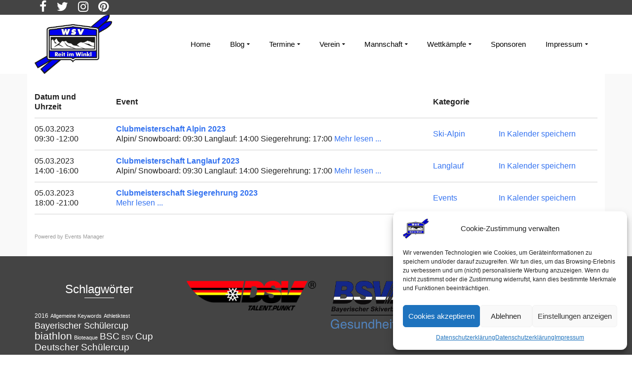

--- FILE ---
content_type: text/html; charset=UTF-8
request_url: https://wsv-reitimwinkl.de/veranstaltungen/2023-03-05/
body_size: 25007
content:
<!DOCTYPE html>
<!--[if lt IE 7]>      <html class="no-js lt-ie9 lt-ie8 lt-ie7" lang="de" itemscope="itemscope" itemtype="http://schema.org/WebPage"> <![endif]-->
<!--[if IE 7]>         <html class="no-js lt-ie9 lt-ie8" lang="de" itemscope="itemscope" itemtype="http://schema.org/WebPage"> <![endif]-->
<!--[if IE 8]>         <html class="no-js lt-ie9" lang="de" itemscope="itemscope" itemtype="http://schema.org/WebPage"> <![endif]-->
<!--[if gt IE 8]><!--> <html class="no-js" lang="de" itemscope="itemscope" itemtype="http://schema.org/WebPage"> <!--<![endif]-->
<head>
  <meta charset="UTF-8">
  <meta name="viewport" content="width=device-width, initial-scale=1.0">
  <meta name='robots' content='index, follow, max-image-preview:large, max-snippet:-1, max-video-preview:-1' />

	<!-- This site is optimized with the Yoast SEO plugin v26.8 - https://yoast.com/product/yoast-seo-wordpress/ -->
	<title>Veranstaltungen - WSV Reit im Winkl e.V.  Veranstaltungen - 5 März 23</title>
	<link rel="canonical" href="https://wsv-reitimwinkl.de/veranstaltungen/" />
	<meta name="twitter:card" content="summary_large_image" />
	<meta name="twitter:title" content="Veranstaltungen - WSV Reit im Winkl e.V." />
	<meta name="twitter:description" content="CONTENTS" />
	<meta name="twitter:site" content="@WSV_ReitimWinkl" />
	<script type="application/ld+json" class="yoast-schema-graph">{"@context":"https://schema.org","@graph":[{"@type":"WebPage","@id":"https://wsv-reitimwinkl.de/veranstaltungen/","url":"https://wsv-reitimwinkl.de/veranstaltungen/","name":"Veranstaltungen - WSV Reit im Winkl e.V.","isPartOf":{"@id":"https://wsv-reitimwinkl.de/#website"},"datePublished":"2015-11-02T18:58:33+00:00","dateModified":"2019-12-21T13:11:19+00:00","breadcrumb":{"@id":"https://wsv-reitimwinkl.de/veranstaltungen/#breadcrumb"},"inLanguage":"de","potentialAction":[{"@type":"ReadAction","target":["https://wsv-reitimwinkl.de/veranstaltungen/"]}]},{"@type":"BreadcrumbList","@id":"https://wsv-reitimwinkl.de/veranstaltungen/#breadcrumb","itemListElement":[{"@type":"ListItem","position":1,"name":"Home","item":"https://wsv-reitimwinkl.de/"},{"@type":"ListItem","position":2,"name":"Veranstaltungen"}]},{"@type":"WebSite","@id":"https://wsv-reitimwinkl.de/#website","url":"https://wsv-reitimwinkl.de/","name":"WSV Reit im Winkl e.V.","description":"Eine der Wiegen des Skilaufs in Bayern","potentialAction":[{"@type":"SearchAction","target":{"@type":"EntryPoint","urlTemplate":"https://wsv-reitimwinkl.de/?s={search_term_string}"},"query-input":{"@type":"PropertyValueSpecification","valueRequired":true,"valueName":"search_term_string"}}],"inLanguage":"de"}]}</script>
	<!-- / Yoast SEO plugin. -->


<link rel="alternate" type="application/rss+xml" title="WSV Reit im Winkl e.V. &raquo; Feed" href="https://wsv-reitimwinkl.de/feed/" />
<link rel="alternate" title="oEmbed (JSON)" type="application/json+oembed" href="https://wsv-reitimwinkl.de/wp-json/oembed/1.0/embed?url=https%3A%2F%2Fwsv-reitimwinkl.de%2Fveranstaltungen%2F" />
<link rel="alternate" title="oEmbed (XML)" type="text/xml+oembed" href="https://wsv-reitimwinkl.de/wp-json/oembed/1.0/embed?url=https%3A%2F%2Fwsv-reitimwinkl.de%2Fveranstaltungen%2F&#038;format=xml" />
<style id='wp-img-auto-sizes-contain-inline-css' type='text/css'>
img:is([sizes=auto i],[sizes^="auto," i]){contain-intrinsic-size:3000px 1500px}
/*# sourceURL=wp-img-auto-sizes-contain-inline-css */
</style>
<style id='wp-emoji-styles-inline-css' type='text/css'>

	img.wp-smiley, img.emoji {
		display: inline !important;
		border: none !important;
		box-shadow: none !important;
		height: 1em !important;
		width: 1em !important;
		margin: 0 0.07em !important;
		vertical-align: -0.1em !important;
		background: none !important;
		padding: 0 !important;
	}
/*# sourceURL=wp-emoji-styles-inline-css */
</style>
<style id='wp-block-library-inline-css' type='text/css'>
:root{--wp-block-synced-color:#7a00df;--wp-block-synced-color--rgb:122,0,223;--wp-bound-block-color:var(--wp-block-synced-color);--wp-editor-canvas-background:#ddd;--wp-admin-theme-color:#007cba;--wp-admin-theme-color--rgb:0,124,186;--wp-admin-theme-color-darker-10:#006ba1;--wp-admin-theme-color-darker-10--rgb:0,107,160.5;--wp-admin-theme-color-darker-20:#005a87;--wp-admin-theme-color-darker-20--rgb:0,90,135;--wp-admin-border-width-focus:2px}@media (min-resolution:192dpi){:root{--wp-admin-border-width-focus:1.5px}}.wp-element-button{cursor:pointer}:root .has-very-light-gray-background-color{background-color:#eee}:root .has-very-dark-gray-background-color{background-color:#313131}:root .has-very-light-gray-color{color:#eee}:root .has-very-dark-gray-color{color:#313131}:root .has-vivid-green-cyan-to-vivid-cyan-blue-gradient-background{background:linear-gradient(135deg,#00d084,#0693e3)}:root .has-purple-crush-gradient-background{background:linear-gradient(135deg,#34e2e4,#4721fb 50%,#ab1dfe)}:root .has-hazy-dawn-gradient-background{background:linear-gradient(135deg,#faaca8,#dad0ec)}:root .has-subdued-olive-gradient-background{background:linear-gradient(135deg,#fafae1,#67a671)}:root .has-atomic-cream-gradient-background{background:linear-gradient(135deg,#fdd79a,#004a59)}:root .has-nightshade-gradient-background{background:linear-gradient(135deg,#330968,#31cdcf)}:root .has-midnight-gradient-background{background:linear-gradient(135deg,#020381,#2874fc)}:root{--wp--preset--font-size--normal:16px;--wp--preset--font-size--huge:42px}.has-regular-font-size{font-size:1em}.has-larger-font-size{font-size:2.625em}.has-normal-font-size{font-size:var(--wp--preset--font-size--normal)}.has-huge-font-size{font-size:var(--wp--preset--font-size--huge)}.has-text-align-center{text-align:center}.has-text-align-left{text-align:left}.has-text-align-right{text-align:right}.has-fit-text{white-space:nowrap!important}#end-resizable-editor-section{display:none}.aligncenter{clear:both}.items-justified-left{justify-content:flex-start}.items-justified-center{justify-content:center}.items-justified-right{justify-content:flex-end}.items-justified-space-between{justify-content:space-between}.screen-reader-text{border:0;clip-path:inset(50%);height:1px;margin:-1px;overflow:hidden;padding:0;position:absolute;width:1px;word-wrap:normal!important}.screen-reader-text:focus{background-color:#ddd;clip-path:none;color:#444;display:block;font-size:1em;height:auto;left:5px;line-height:normal;padding:15px 23px 14px;text-decoration:none;top:5px;width:auto;z-index:100000}html :where(.has-border-color){border-style:solid}html :where([style*=border-top-color]){border-top-style:solid}html :where([style*=border-right-color]){border-right-style:solid}html :where([style*=border-bottom-color]){border-bottom-style:solid}html :where([style*=border-left-color]){border-left-style:solid}html :where([style*=border-width]){border-style:solid}html :where([style*=border-top-width]){border-top-style:solid}html :where([style*=border-right-width]){border-right-style:solid}html :where([style*=border-bottom-width]){border-bottom-style:solid}html :where([style*=border-left-width]){border-left-style:solid}html :where(img[class*=wp-image-]){height:auto;max-width:100%}:where(figure){margin:0 0 1em}html :where(.is-position-sticky){--wp-admin--admin-bar--position-offset:var(--wp-admin--admin-bar--height,0px)}@media screen and (max-width:600px){html :where(.is-position-sticky){--wp-admin--admin-bar--position-offset:0px}}

/*# sourceURL=wp-block-library-inline-css */
</style><style id='global-styles-inline-css' type='text/css'>
:root{--wp--preset--aspect-ratio--square: 1;--wp--preset--aspect-ratio--4-3: 4/3;--wp--preset--aspect-ratio--3-4: 3/4;--wp--preset--aspect-ratio--3-2: 3/2;--wp--preset--aspect-ratio--2-3: 2/3;--wp--preset--aspect-ratio--16-9: 16/9;--wp--preset--aspect-ratio--9-16: 9/16;--wp--preset--color--black: #000;--wp--preset--color--cyan-bluish-gray: #abb8c3;--wp--preset--color--white: #fff;--wp--preset--color--pale-pink: #f78da7;--wp--preset--color--vivid-red: #cf2e2e;--wp--preset--color--luminous-vivid-orange: #ff6900;--wp--preset--color--luminous-vivid-amber: #fcb900;--wp--preset--color--light-green-cyan: #7bdcb5;--wp--preset--color--vivid-green-cyan: #00d084;--wp--preset--color--pale-cyan-blue: #8ed1fc;--wp--preset--color--vivid-cyan-blue: #0693e3;--wp--preset--color--vivid-purple: #9b51e0;--wp--preset--color--pinnacle-primary: #0000f0;--wp--preset--color--pinnacle-primary-light: #73a9ef;--wp--preset--color--very-light-gray: #eee;--wp--preset--color--very-dark-gray: #444;--wp--preset--gradient--vivid-cyan-blue-to-vivid-purple: linear-gradient(135deg,rgb(6,147,227) 0%,rgb(155,81,224) 100%);--wp--preset--gradient--light-green-cyan-to-vivid-green-cyan: linear-gradient(135deg,rgb(122,220,180) 0%,rgb(0,208,130) 100%);--wp--preset--gradient--luminous-vivid-amber-to-luminous-vivid-orange: linear-gradient(135deg,rgb(252,185,0) 0%,rgb(255,105,0) 100%);--wp--preset--gradient--luminous-vivid-orange-to-vivid-red: linear-gradient(135deg,rgb(255,105,0) 0%,rgb(207,46,46) 100%);--wp--preset--gradient--very-light-gray-to-cyan-bluish-gray: linear-gradient(135deg,rgb(238,238,238) 0%,rgb(169,184,195) 100%);--wp--preset--gradient--cool-to-warm-spectrum: linear-gradient(135deg,rgb(74,234,220) 0%,rgb(151,120,209) 20%,rgb(207,42,186) 40%,rgb(238,44,130) 60%,rgb(251,105,98) 80%,rgb(254,248,76) 100%);--wp--preset--gradient--blush-light-purple: linear-gradient(135deg,rgb(255,206,236) 0%,rgb(152,150,240) 100%);--wp--preset--gradient--blush-bordeaux: linear-gradient(135deg,rgb(254,205,165) 0%,rgb(254,45,45) 50%,rgb(107,0,62) 100%);--wp--preset--gradient--luminous-dusk: linear-gradient(135deg,rgb(255,203,112) 0%,rgb(199,81,192) 50%,rgb(65,88,208) 100%);--wp--preset--gradient--pale-ocean: linear-gradient(135deg,rgb(255,245,203) 0%,rgb(182,227,212) 50%,rgb(51,167,181) 100%);--wp--preset--gradient--electric-grass: linear-gradient(135deg,rgb(202,248,128) 0%,rgb(113,206,126) 100%);--wp--preset--gradient--midnight: linear-gradient(135deg,rgb(2,3,129) 0%,rgb(40,116,252) 100%);--wp--preset--font-size--small: 13px;--wp--preset--font-size--medium: 20px;--wp--preset--font-size--large: 36px;--wp--preset--font-size--x-large: 42px;--wp--preset--spacing--20: 0.44rem;--wp--preset--spacing--30: 0.67rem;--wp--preset--spacing--40: 1rem;--wp--preset--spacing--50: 1.5rem;--wp--preset--spacing--60: 2.25rem;--wp--preset--spacing--70: 3.38rem;--wp--preset--spacing--80: 5.06rem;--wp--preset--shadow--natural: 6px 6px 9px rgba(0, 0, 0, 0.2);--wp--preset--shadow--deep: 12px 12px 50px rgba(0, 0, 0, 0.4);--wp--preset--shadow--sharp: 6px 6px 0px rgba(0, 0, 0, 0.2);--wp--preset--shadow--outlined: 6px 6px 0px -3px rgb(255, 255, 255), 6px 6px rgb(0, 0, 0);--wp--preset--shadow--crisp: 6px 6px 0px rgb(0, 0, 0);}:where(.is-layout-flex){gap: 0.5em;}:where(.is-layout-grid){gap: 0.5em;}body .is-layout-flex{display: flex;}.is-layout-flex{flex-wrap: wrap;align-items: center;}.is-layout-flex > :is(*, div){margin: 0;}body .is-layout-grid{display: grid;}.is-layout-grid > :is(*, div){margin: 0;}:where(.wp-block-columns.is-layout-flex){gap: 2em;}:where(.wp-block-columns.is-layout-grid){gap: 2em;}:where(.wp-block-post-template.is-layout-flex){gap: 1.25em;}:where(.wp-block-post-template.is-layout-grid){gap: 1.25em;}.has-black-color{color: var(--wp--preset--color--black) !important;}.has-cyan-bluish-gray-color{color: var(--wp--preset--color--cyan-bluish-gray) !important;}.has-white-color{color: var(--wp--preset--color--white) !important;}.has-pale-pink-color{color: var(--wp--preset--color--pale-pink) !important;}.has-vivid-red-color{color: var(--wp--preset--color--vivid-red) !important;}.has-luminous-vivid-orange-color{color: var(--wp--preset--color--luminous-vivid-orange) !important;}.has-luminous-vivid-amber-color{color: var(--wp--preset--color--luminous-vivid-amber) !important;}.has-light-green-cyan-color{color: var(--wp--preset--color--light-green-cyan) !important;}.has-vivid-green-cyan-color{color: var(--wp--preset--color--vivid-green-cyan) !important;}.has-pale-cyan-blue-color{color: var(--wp--preset--color--pale-cyan-blue) !important;}.has-vivid-cyan-blue-color{color: var(--wp--preset--color--vivid-cyan-blue) !important;}.has-vivid-purple-color{color: var(--wp--preset--color--vivid-purple) !important;}.has-black-background-color{background-color: var(--wp--preset--color--black) !important;}.has-cyan-bluish-gray-background-color{background-color: var(--wp--preset--color--cyan-bluish-gray) !important;}.has-white-background-color{background-color: var(--wp--preset--color--white) !important;}.has-pale-pink-background-color{background-color: var(--wp--preset--color--pale-pink) !important;}.has-vivid-red-background-color{background-color: var(--wp--preset--color--vivid-red) !important;}.has-luminous-vivid-orange-background-color{background-color: var(--wp--preset--color--luminous-vivid-orange) !important;}.has-luminous-vivid-amber-background-color{background-color: var(--wp--preset--color--luminous-vivid-amber) !important;}.has-light-green-cyan-background-color{background-color: var(--wp--preset--color--light-green-cyan) !important;}.has-vivid-green-cyan-background-color{background-color: var(--wp--preset--color--vivid-green-cyan) !important;}.has-pale-cyan-blue-background-color{background-color: var(--wp--preset--color--pale-cyan-blue) !important;}.has-vivid-cyan-blue-background-color{background-color: var(--wp--preset--color--vivid-cyan-blue) !important;}.has-vivid-purple-background-color{background-color: var(--wp--preset--color--vivid-purple) !important;}.has-black-border-color{border-color: var(--wp--preset--color--black) !important;}.has-cyan-bluish-gray-border-color{border-color: var(--wp--preset--color--cyan-bluish-gray) !important;}.has-white-border-color{border-color: var(--wp--preset--color--white) !important;}.has-pale-pink-border-color{border-color: var(--wp--preset--color--pale-pink) !important;}.has-vivid-red-border-color{border-color: var(--wp--preset--color--vivid-red) !important;}.has-luminous-vivid-orange-border-color{border-color: var(--wp--preset--color--luminous-vivid-orange) !important;}.has-luminous-vivid-amber-border-color{border-color: var(--wp--preset--color--luminous-vivid-amber) !important;}.has-light-green-cyan-border-color{border-color: var(--wp--preset--color--light-green-cyan) !important;}.has-vivid-green-cyan-border-color{border-color: var(--wp--preset--color--vivid-green-cyan) !important;}.has-pale-cyan-blue-border-color{border-color: var(--wp--preset--color--pale-cyan-blue) !important;}.has-vivid-cyan-blue-border-color{border-color: var(--wp--preset--color--vivid-cyan-blue) !important;}.has-vivid-purple-border-color{border-color: var(--wp--preset--color--vivid-purple) !important;}.has-vivid-cyan-blue-to-vivid-purple-gradient-background{background: var(--wp--preset--gradient--vivid-cyan-blue-to-vivid-purple) !important;}.has-light-green-cyan-to-vivid-green-cyan-gradient-background{background: var(--wp--preset--gradient--light-green-cyan-to-vivid-green-cyan) !important;}.has-luminous-vivid-amber-to-luminous-vivid-orange-gradient-background{background: var(--wp--preset--gradient--luminous-vivid-amber-to-luminous-vivid-orange) !important;}.has-luminous-vivid-orange-to-vivid-red-gradient-background{background: var(--wp--preset--gradient--luminous-vivid-orange-to-vivid-red) !important;}.has-very-light-gray-to-cyan-bluish-gray-gradient-background{background: var(--wp--preset--gradient--very-light-gray-to-cyan-bluish-gray) !important;}.has-cool-to-warm-spectrum-gradient-background{background: var(--wp--preset--gradient--cool-to-warm-spectrum) !important;}.has-blush-light-purple-gradient-background{background: var(--wp--preset--gradient--blush-light-purple) !important;}.has-blush-bordeaux-gradient-background{background: var(--wp--preset--gradient--blush-bordeaux) !important;}.has-luminous-dusk-gradient-background{background: var(--wp--preset--gradient--luminous-dusk) !important;}.has-pale-ocean-gradient-background{background: var(--wp--preset--gradient--pale-ocean) !important;}.has-electric-grass-gradient-background{background: var(--wp--preset--gradient--electric-grass) !important;}.has-midnight-gradient-background{background: var(--wp--preset--gradient--midnight) !important;}.has-small-font-size{font-size: var(--wp--preset--font-size--small) !important;}.has-medium-font-size{font-size: var(--wp--preset--font-size--medium) !important;}.has-large-font-size{font-size: var(--wp--preset--font-size--large) !important;}.has-x-large-font-size{font-size: var(--wp--preset--font-size--x-large) !important;}
/*# sourceURL=global-styles-inline-css */
</style>

<style id='classic-theme-styles-inline-css' type='text/css'>
/*! This file is auto-generated */
.wp-block-button__link{color:#fff;background-color:#32373c;border-radius:9999px;box-shadow:none;text-decoration:none;padding:calc(.667em + 2px) calc(1.333em + 2px);font-size:1.125em}.wp-block-file__button{background:#32373c;color:#fff;text-decoration:none}
/*# sourceURL=/wp-includes/css/classic-themes.min.css */
</style>
<link rel='stylesheet' id='contact-form-7-css' href='https://wsv-reitimwinkl.de/wp-content/plugins/contact-form-7/includes/css/styles.css?ver=6.1.4' type='text/css' media='all' />
<link rel='stylesheet' id='events-manager-css' href='https://wsv-reitimwinkl.de/wp-content/plugins/events-manager/includes/css/events-manager.min.css?ver=7.2.3.1' type='text/css' media='all' />
<link rel='stylesheet' id='wpa-css-css' href='https://wsv-reitimwinkl.de/wp-content/plugins/honeypot/includes/css/wpa.css?ver=2.3.04' type='text/css' media='all' />
<link rel='stylesheet' id='sow-image-default-dbf295114b96-css' href='https://wsv-reitimwinkl.de/wp-content/uploads/siteorigin-widgets/sow-image-default-dbf295114b96.css?ver=93fbc31785df141526e46350672c6a53' type='text/css' media='all' />
<link rel='stylesheet' id='sow-image-default-8b5b6f678277-css' href='https://wsv-reitimwinkl.de/wp-content/uploads/siteorigin-widgets/sow-image-default-8b5b6f678277.css?ver=93fbc31785df141526e46350672c6a53' type='text/css' media='all' />
<link rel='stylesheet' id='sow-image-default-c67d20f9f743-css' href='https://wsv-reitimwinkl.de/wp-content/uploads/siteorigin-widgets/sow-image-default-c67d20f9f743.css?ver=93fbc31785df141526e46350672c6a53' type='text/css' media='all' />
<link rel='stylesheet' id='cmplz-general-css' href='https://wsv-reitimwinkl.de/wp-content/plugins/complianz-gdpr/assets/css/cookieblocker.min.css?ver=1766007831' type='text/css' media='all' />
<link rel='stylesheet' id='fancybox-css' href='https://wsv-reitimwinkl.de/wp-content/plugins/easy-fancybox/fancybox/1.5.4/jquery.fancybox.min.css?ver=93fbc31785df141526e46350672c6a53' type='text/css' media='screen' />
<link rel='stylesheet' id='pinnacle_theme-css' href='https://wsv-reitimwinkl.de/wp-content/themes/pinnacle/assets/css/pinnacle.css?ver=188' type='text/css' media='all' />
<link rel='stylesheet' id='pinnacle_skin-css' href='https://wsv-reitimwinkl.de/wp-content/themes/pinnacle/assets/css/skins/default.css' type='text/css' media='all' />
<script type="text/javascript" src="https://wsv-reitimwinkl.de/wp-includes/js/jquery/jquery.min.js?ver=3.7.1" id="jquery-core-js"></script>
<script type="text/javascript" src="https://wsv-reitimwinkl.de/wp-includes/js/jquery/jquery-migrate.min.js?ver=3.4.1" id="jquery-migrate-js"></script>
<script type="text/javascript" src="https://wsv-reitimwinkl.de/wp-includes/js/jquery/ui/core.min.js?ver=1.13.3" id="jquery-ui-core-js"></script>
<script type="text/javascript" src="https://wsv-reitimwinkl.de/wp-includes/js/jquery/ui/mouse.min.js?ver=1.13.3" id="jquery-ui-mouse-js"></script>
<script type="text/javascript" src="https://wsv-reitimwinkl.de/wp-includes/js/jquery/ui/sortable.min.js?ver=1.13.3" id="jquery-ui-sortable-js"></script>
<script type="text/javascript" src="https://wsv-reitimwinkl.de/wp-includes/js/jquery/ui/datepicker.min.js?ver=1.13.3" id="jquery-ui-datepicker-js"></script>
<script type="text/javascript" id="jquery-ui-datepicker-js-after">
/* <![CDATA[ */
jQuery(function(jQuery){jQuery.datepicker.setDefaults({"closeText":"Schlie\u00dfen","currentText":"Heute","monthNames":["Januar","Februar","M\u00e4rz","April","Mai","Juni","Juli","August","September","Oktober","November","Dezember"],"monthNamesShort":["Jan.","Feb.","M\u00e4rz","Apr.","Mai","Juni","Juli","Aug.","Sep.","Okt.","Nov.","Dez."],"nextText":"Weiter","prevText":"Zur\u00fcck","dayNames":["Sonntag","Montag","Dienstag","Mittwoch","Donnerstag","Freitag","Samstag"],"dayNamesShort":["So.","Mo.","Di.","Mi.","Do.","Fr.","Sa."],"dayNamesMin":["S","M","D","M","D","F","S"],"dateFormat":"d. MM yy","firstDay":1,"isRTL":false});});
//# sourceURL=jquery-ui-datepicker-js-after
/* ]]> */
</script>
<script type="text/javascript" src="https://wsv-reitimwinkl.de/wp-includes/js/jquery/ui/resizable.min.js?ver=1.13.3" id="jquery-ui-resizable-js"></script>
<script type="text/javascript" src="https://wsv-reitimwinkl.de/wp-includes/js/jquery/ui/draggable.min.js?ver=1.13.3" id="jquery-ui-draggable-js"></script>
<script type="text/javascript" src="https://wsv-reitimwinkl.de/wp-includes/js/jquery/ui/controlgroup.min.js?ver=1.13.3" id="jquery-ui-controlgroup-js"></script>
<script type="text/javascript" src="https://wsv-reitimwinkl.de/wp-includes/js/jquery/ui/checkboxradio.min.js?ver=1.13.3" id="jquery-ui-checkboxradio-js"></script>
<script type="text/javascript" src="https://wsv-reitimwinkl.de/wp-includes/js/jquery/ui/button.min.js?ver=1.13.3" id="jquery-ui-button-js"></script>
<script type="text/javascript" src="https://wsv-reitimwinkl.de/wp-includes/js/jquery/ui/dialog.min.js?ver=1.13.3" id="jquery-ui-dialog-js"></script>
<script type="text/javascript" id="events-manager-js-extra">
/* <![CDATA[ */
var EM = {"ajaxurl":"https://wsv-reitimwinkl.de/wp-admin/admin-ajax.php","locationajaxurl":"https://wsv-reitimwinkl.de/wp-admin/admin-ajax.php?action=locations_search","firstDay":"1","locale":"de","dateFormat":"yy-mm-dd","ui_css":"https://wsv-reitimwinkl.de/wp-content/plugins/events-manager/includes/css/jquery-ui/build.min.css","show24hours":"1","is_ssl":"1","autocomplete_limit":"10","calendar":{"breakpoints":{"small":560,"medium":908,"large":false},"month_format":"M Y"},"phone":"","datepicker":{"format":"d.m.Y","locale":"de"},"search":{"breakpoints":{"small":650,"medium":850,"full":false}},"url":"https://wsv-reitimwinkl.de/wp-content/plugins/events-manager","assets":{"input.em-uploader":{"js":{"em-uploader":{"url":"https://wsv-reitimwinkl.de/wp-content/plugins/events-manager/includes/js/em-uploader.js?v=7.2.3.1","event":"em_uploader_ready"}}},".em-event-editor":{"js":{"event-editor":{"url":"https://wsv-reitimwinkl.de/wp-content/plugins/events-manager/includes/js/events-manager-event-editor.js?v=7.2.3.1","event":"em_event_editor_ready"}},"css":{"event-editor":"https://wsv-reitimwinkl.de/wp-content/plugins/events-manager/includes/css/events-manager-event-editor.min.css?v=7.2.3.1"}},".em-recurrence-sets, .em-timezone":{"js":{"luxon":{"url":"luxon/luxon.js?v=7.2.3.1","event":"em_luxon_ready"}}},".em-booking-form, #em-booking-form, .em-booking-recurring, .em-event-booking-form":{"js":{"em-bookings":{"url":"https://wsv-reitimwinkl.de/wp-content/plugins/events-manager/includes/js/bookingsform.js?v=7.2.3.1","event":"em_booking_form_js_loaded"}}},"#em-opt-archetypes":{"js":{"archetypes":"https://wsv-reitimwinkl.de/wp-content/plugins/events-manager/includes/js/admin-archetype-editor.js?v=7.2.3.1","archetypes_ms":"https://wsv-reitimwinkl.de/wp-content/plugins/events-manager/includes/js/admin-archetypes.js?v=7.2.3.1","qs":"qs/qs.js?v=7.2.3.1"}}},"cached":"","google_maps_api":"AIzaSyB6gdcUybnQzK3RSGBRnb5PNpToazmgd4w","google_maps_styles":[{"featureType":"administrative.country","elementType":"geometry","stylers":[{"visibility":"simplified"},{"hue":"#ff0000"}]}],"bookingInProgress":"Bitte warte, w\u00e4hrend die Buchung abgeschickt wird.","tickets_save":"Ticket speichern","bookingajaxurl":"https://wsv-reitimwinkl.de/wp-admin/admin-ajax.php","bookings_export_save":"Buchungen exportieren","bookings_settings_save":"Einstellungen speichern","booking_delete":"Bist du dir sicher, dass du es l\u00f6schen m\u00f6chtest?","booking_offset":"30","bookings":{"submit_button":{"text":{"default":"Buchung abschicken","free":"Buchung abschicken","payment":"Buchung abschicken","processing":"Verarbeitung \u2026"}},"update_listener":""},"bb_full":"Ausverkauft","bb_book":"Jetzt buchen","bb_booking":"Buche ...","bb_booked":"Buchung Abgesendet","bb_error":"Buchung Fehler. Nochmal versuchen?","bb_cancel":"Stornieren","bb_canceling":"Stornieren...","bb_cancelled":"Abgesagt","bb_cancel_error":"Stornierung Fehler. Nochmal versuchen?","txt_search":"Suche","txt_searching":"Suche...","txt_loading":"Wird geladen\u00a0\u2026","event_detach_warning":"Bist du sicher, dass du diese sich wiederholende Veranstaltung herausl\u00f6sen willst? Wenn du dies tun, verlierst du alle Buchungsinformationen und die alten wiederkehrenden Veranstaltung werden gel\u00f6scht.","delete_recurrence_warning":"Bist du sicher, dass du alle Wiederholungen dieser Veranstaltung l\u00f6schen willst? Alle Veranstaltungen werden in den Papierkorb verschoben.","disable_bookings_warning":"Bist du sicher, dass du Buchungen deaktivieren willst? Wenn du das tust und speicherst, wirst du alle bisherigen Buchungen verlieren. Wenn du nur weitere Buchungen verhindern willst, reduziere die Anzahl der verf\u00fcgbaren Pl\u00e4tze auf die Anzahl der bisherigen Buchungen.","booking_warning_cancel":"Bist du sicher, dass du deine Buchung stornieren willst?"};
//# sourceURL=events-manager-js-extra
/* ]]> */
</script>
<script type="text/javascript" src="https://wsv-reitimwinkl.de/wp-content/plugins/events-manager/includes/js/events-manager.js?ver=7.2.3.1" id="events-manager-js"></script>
<script type="text/javascript" src="https://wsv-reitimwinkl.de/wp-content/plugins/events-manager/includes/external/flatpickr/l10n/de.js?ver=7.2.3.1" id="em-flatpickr-localization-js"></script>
<script type="text/javascript" src="https://wsv-reitimwinkl.de/wp-content/themes/pinnacle/assets/js/vendor/modernizr-2.7.0.min.js" id="modernizr-js"></script>
<link rel="https://api.w.org/" href="https://wsv-reitimwinkl.de/wp-json/" /><link rel="alternate" title="JSON" type="application/json" href="https://wsv-reitimwinkl.de/wp-json/wp/v2/pages/43" /><link rel="EditURI" type="application/rsd+xml" title="RSD" href="https://wsv-reitimwinkl.de/xmlrpc.php?rsd" />

<link rel='shortlink' href='https://wsv-reitimwinkl.de/?p=43' />
        <script type="text/javascript">
            (function () {
                window.lsow_fs = {can_use_premium_code: false};
            })();
        </script>
        			<style>.cmplz-hidden {
					display: none !important;
				}</style><script type="text/javascript">var light_error = "The Image could not be loaded.", light_of = "%curr% of %total%", light_load = "Loading...";</script><style type="text/css">#topbar {height:30px;} #topbar ul.sf-menu li a, #topbar .top-menu-cart-btn, #topbar .top-menu-search-btn, #topbar .topbarsociallinks li a, #topbar .nav-trigger-case .kad-navbtn {line-height:30px;}#kad-banner #topbar .topbarsociallinks li a {font-size:25px;}.trans-header #pageheader {padding-top:150px;}.headerfont, .tp-caption, .yith-wcan-list li, .yith-wcan .yith-wcan-reset-navigation, ul.yith-wcan-label li a, .product_item .price {font-family:Arial, Helvetica, sans-serif;} 
  .topbarmenu ul li {font-family:Arial, Helvetica, sans-serif;}
  #kadbreadcrumbs {font-family:Arial, Helvetica, sans-serif;}a:hover, .has-pinnacle-primary-light-color {color: #73a9ef;} 
.kad-btn-primary:hover, .login .form-row .button:hover, #payment #place_order:hover, .yith-wcan .yith-wcan-reset-navigation:hover, .widget_shopping_cart_content .checkout:hover, .woocommerce-message .button:hover, #commentform .form-submit #submit:hover, .wpcf7 input.wpcf7-submit:hover, .widget_layered_nav_filters ul li a:hover, table.shop_table td.actions .checkout-button.button:hover, .product_item.hidetheaction:hover .add_to_cart_button, .kad-btn-primary:hover, input[type="submit"].button:hover, .single_add_to_cart_button:hover, .order-actions .button:hover, .woocommerce-message .button:hover,  #kad-top-cart-popup .buttons .button.checkout:hover, #kad-head-cart-popup .buttons .button.checkout:hover, #commentform .form-submit #submit:hover, .checkout-button:hover, #payment #place_order:hover, .widget_shopping_cart_content .checkout:hover, .cart-collaterals .shipping_calculator .button:hover, .yith-wcan .yith-wcan-reset-navigation:hover, .login .form-row .button:hover, .post-password-form input[type="submit"]:hover, table.shop_table td.actions .checkout-button.button:hover .widget_layered_nav ul li.chosen a:hover, .checkout-button:hover, .order-actions .button:hover, input[type="submit"].button:hover, .product_item.hidetheaction:hover .kad_add_to_cart, .product_item.hidetheaction:hover a.button, .post-password-form input[type="submit"]:hover, .return-to-shop a.wc-backward:hover, .has-pinnacle-primary-light-background-color {background: #73a9ef;}.color_gray, .subhead, .subhead a, .posttags, .posttags a, .product_meta a, .postedinbottom a {color:#000000;}#containerfooter h3, #containerfooter, .footercredits p, .footerclass a, .footernav ul li a, #containerfooter .menu li a, .footerclass h5, .footerclass h2 .footerclass .kadence_social_widget a, .footerclass .widget-title {color:#ffffff;}.footerclass .widget-title:after{background: #ffffff;}.single-post .single-article header h1.entry-title {display:none;}.kt-home-call-to-action {padding:20px 0;}.home-message:hover {background-color:#0000f0; background-color: rgba(0, 0, 240, 0.6);}
nav.woocommerce-pagination ul li a:hover, .wp-pagenavi a:hover, .woocommerce-info, .panel-heading .accordion-toggle, .variations .kad_radio_variations label:hover, .variations .kad_radio_variations label.selectedValue,.variations .kad_radio_variations label:hover {border-color: #0000f0;}
a, .product_price ins .amount, .price ins .amount, .price ins, .color_primary, .postedinbottom a:hover, .footerclass a:hover, .posttags a:hover, .subhead a:hover, .nav-trigger-case:hover .kad-menu-name, .star-rating, .kad-btn-border-white:hover, .tp-caption .kad-btn-border-white:hover, .woocommerce-info:before, .nav-trigger-case:hover .kad-navbtn, #wp-calendar a, .widget_categories .widget-inner .cat-item a:hover, .widget_archive li a:hover, .widget_nav_menu li a:hover,.widget_recent_entries li a:hover, .widget_pages li a:hover, .product-categories li a:hover, .product-categories li a:hover, .has-pinnacle-primary-color {color: #0000f0;}
.widget_price_filter .ui-slider .ui-slider-handle, .product_item .kad_add_to_cart:hover, .product_item a.button:hover, .product_item.hidetheaction:hover .kad_add_to_cart:hover, .kad-btn-primary, html .woocommerce-page .widget_layered_nav ul.yith-wcan-label li a:hover, html .woocommerce-page .widget_layered_nav ul.yith-wcan-label li.chosen a, nav.woocommerce-pagination ul li span.current, nav.woocommerce-pagination ul li a:hover, .product-category.grid_item a:hover h5, .woocommerce-message .button, .widget_layered_nav_filters ul li a, .widget_layered_nav ul li.chosen a, .wpcf7 input.wpcf7-submit, .yith-wcan .yith-wcan-reset-navigation, .panel-heading .accordion-toggle, .nav-tabs li.active, .menu-cart-btn .kt-cart-total, .form-search .search-icon, .product_item .add_to_cart_button:hover, div.product .woocommerce-tabs ul.tabs li.active, #containerfooter .menu li a:hover, .bg_primary, .home-iconmenu .home-icon-item:hover i, .home-iconmenu .home-icon-item:hover h4:after, .home-iconmenu .home-icon-item:hover .kad-btn-primary, p.demo_store, #commentform .form-submit #submit, .kad-hover-bg-primary:hover, .widget_shopping_cart_content .checkout, .product_item.hidetheaction:hover .add_to_cart_button:hover, .product_item.hidetheaction:hover a.button:hover, .productnav a:hover, .kad-btn-primary, .single_add_to_cart_button, #commentform .form-submit #submit, #payment #place_order, .yith-wcan .yith-wcan-reset-navigation, .checkout-button, .widget_shopping_cart_content .checkout, .cart-collaterals .shipping_calculator .button, .login .form-row .button, .order-actions .button, input[type="submit"].button, .post-password-form input[type="submit"], #kad-top-cart-popup .button.checkout, #kad-head-cart-popup .button.checkout, table.shop_table td.actions .checkout-button.button, .select2-container .select2-choice .select2-arrow, .woocommerce span.onsale, span.onsale, .woocommerce #carouselcontainer span.onsale, #filters li a.selected, #filters li a:hover, .p_primarystyle .portfolio-hoverover, .woocommerce-message, .woocommerce-error, a.added_to_cart:hover, .cart-collaterals .cart_totals tr.order-total, .cart-collaterals .shipping_calculator h2 a:hover, .top-menu-cart-btn .kt-cart-total, #topbar ul.sf-menu li a:hover, .topbarmenu ul.sf-menu li.sf-dropdown:hover, .topbarsociallinks li a:hover, #topbar .nav-trigger-case .kad-navbtn:hover, .top-menu-search-btn:hover, .top-search-btn.collapsed:hover, .top-menu-cart-btn:hover, .top-cart-btn.collapsed:hover, .wp-pagenavi .current, .wp-pagenavi a:hover, .login .form-row .button, .post-password-form input[type="submit"], .kad-post-navigation .kad-previous-link a:hover, .kad-post-navigation .kad-next-link a:hover, .select2-results .select2-highlighted, .variations .kad_radio_variations label.selectedValue, #payment #place_order, .checkout-button, input[type="submit"].button, .order-actions .button, .productnav a:hover, #nav-main ul.sf-menu ul li a:hover, #nav-main ul.sf-menu ul li.current-menu-item a, .woocommerce-checkout .chosen-container .chosen-results li.highlighted, .return-to-shop a.wc-backward, .has-pinnacle-primary-background-color {background: #0000f0;}.page-header {text-align: left;}@media (max-width: 992px){#kadbreadcrumbs {text-align: left;}}@media (-webkit-min-device-pixel-ratio: 2), (min-resolution: 192dpi) {body #kad-banner #logo .kad-standard-logo, .trans-header .is-sticky #kad-banner #logo .kad-standard-logo {background-image: url("https://wsv-reitimwinkl.de/wp-content/uploads/2018/01/WSV-Logo.png") !important;} } @media (-webkit-min-device-pixel-ratio: 2), (min-resolution: 192dpi) { .trans-header #kad-banner #logo .kad-standard-logo-tranbg {background-image:url("https://wsv-reitimwinkl.de/wp-content/uploads/2018/01/WSV-Logo.png") !important;}}.product_item .product_details h5 {min-height:50px;}.kad-hidepostauthortop, .postauthortop {display:none;}.postedinbottom {display:none;}.postcommentscount {display:none;}.kad-header-style-basic #nav-main ul.sf-menu > li > a, .kad-header-style-basic #kad-shrinkheader #mobile-nav-trigger a {line-height:120px;}.none-trans-header .nav-trigger-case.collapsed .kad-navbtn, .is-sticky .nav-trigger-case.collapsed .kad-navbtn {color:#000000;}</style><link rel="icon" href="https://wsv-reitimwinkl.de/wp-content/uploads/2018/01/cropped-WSV-Logo-32x32.png" sizes="32x32" />
<link rel="icon" href="https://wsv-reitimwinkl.de/wp-content/uploads/2018/01/cropped-WSV-Logo-192x192.png" sizes="192x192" />
<link rel="apple-touch-icon" href="https://wsv-reitimwinkl.de/wp-content/uploads/2018/01/cropped-WSV-Logo-180x180.png" />
<meta name="msapplication-TileImage" content="https://wsv-reitimwinkl.de/wp-content/uploads/2018/01/cropped-WSV-Logo-270x270.png" />
<style type="text/css" title="dynamic-css" class="options-output">.kad-primary-nav ul.sf-menu a,.nav-trigger-case.collapsed .kad-navbtn{color:#000000;}.sticky-wrapper #logo a.brand, .trans-header #logo a.brand{color:#ffffff;}.is-sticky header #logo a.brand,.logofont,.none-trans-header header #logo a.brand,header #logo a.brand{font-family:Raleway;font-weight:400;font-style:normal;color:#444444;font-size:32px;}.titleclass{background-repeat:no-repeat;background-size:cover;background-attachment:fixed;background-position:center top;background-image:url('https://wsv-reitimwinkl.de/wp-content/uploads/2016/01/IMG-20160119-WA0033.jpg');}.titleclass h1{color:#ffffff;}.titleclass .subtitle{color:#ffffff;}.home-iconmenu .home-icon-item i{background-color:#578dbf;}.kad-call-title-case h1.kad-call-title{color:#dd3333;}.kad-call-button-case a.kad-btn-primary{color:#ffffff;}.kad-call-button-case a.kad-btn-primary{background-color:#017278;}.kad-call-button-case a.kad-btn-primary:hover{color:#ffffff;}.kad-call-button-case a.kad-btn-primary:hover{background-color:#48afbb;}.kt-home-call-to-action{background-repeat:no-repeat;background-size:cover;background-attachment:inherit;background-position:center top;background-image:url('https://wsv-reitimwinkl.de/wp-content/uploads/2018/12/RiW2019_Kampagne_Banner_Website_180921.jpg');}.product_item .product_details h5, .product-category.grid_item a h5{font-family:Raleway;line-height:20px;font-weight:700;font-style:normal;font-size:15px;}.kad-primary-nav > ul{background-color:#ffffff;}.mobileclass{background-color:#ffffff;}h1{font-family:Arial, Helvetica, sans-serif;line-height:50px;font-weight:700;font-style:normal;font-size:44px;}h2{font-family:Arial, Helvetica, sans-serif;line-height:40px;font-weight:400;font-style:normal;font-size:32px;}h3{font-family:Arial, Helvetica, sans-serif;line-height:40px;font-weight:400;font-style:normal;font-size:26px;}h4{font-family:Arial, Helvetica, sans-serif;line-height:34px;font-weight:400;font-style:normal;font-size:24px;}h5{font-family:Arial, Helvetica, sans-serif;line-height:26px;font-weight:400;font-style:normal;font-size:18px;}.subtitle{font-family:Arial, Helvetica, sans-serif;line-height:22px;font-weight:400;font-style:normal;font-size:16px;}body{font-family:Arial, Helvetica, sans-serif;line-height:20px;font-weight:400;font-style:normal;font-size:14px;}.is-sticky .kad-primary-nav ul.sf-menu a, ul.sf-menu a, .none-trans-header .kad-primary-nav ul.sf-menu a{font-family:Arial, Helvetica, sans-serif;font-weight:400;font-style:normal;color:#000000;font-size:15px;}.kad-nav-inner .kad-mnav, .kad-mobile-nav .kad-nav-inner li a, .kad-mobile-nav .kad-nav-inner li .kad-submenu-accordion{font-family:Arial, Helvetica, sans-serif;line-height:20px;font-weight:400;font-style:normal;color:#000000;font-size:16px;}#topbar ul.sf-menu > li > a, #topbar .top-menu-cart-btn, #topbar .top-menu-search-btn, #topbar .nav-trigger-case .kad-navbtn, #topbar .topbarsociallinks li a{font-family:Arial, Helvetica, sans-serif;font-weight:400;font-style:normal;color:#ffffff;font-size:11px;}</style></head>
	<body data-cmplz=1 class="wp-singular page-template-default page page-id-43 page-parent wp-embed-responsive wp-theme-pinnacle wide none-trans-header not_ie veranstaltungen" >
						<div id="wrapper" class="container">
		  	<header id="kad-banner" class="banner headerclass kad-header-style-basic" data-pageheaderbg="0" data-header-base-height="120">
<div id="topbar" class="topclass">
    <div class="container">
      <div class="row">
        <div class="col-md-6 col-ss-6 kad-topbar-left">
          <div class="topbar_social_area topbar-widget clearfix">
                          <div class="topbar_social">
                <ul class="topbarsociallinks">
                  <li class="kad-tbicon-links"><a href="https://www.facebook.com/WSV.Wintersportverein.Reit.im.Winkl/" class="kad-color-icon-facebook " data-toggle="tooltip" data-placement="bottom" target="_blank" data-original-title="Facebook"><i class="icon-facebook "></i></a></li><li class="kad-tbicon-links"><a href="https://twitter.com/wsv_reitimwinkl" class="kad-color-icon-twitter " data-toggle="tooltip" data-placement="bottom" target="_blank" data-original-title="Twitter"><i class="icon-twitter "></i></a></li><li class="kad-tbicon-links"><a href="https://www.instagram.com/wsv_reitimwinkl/" class="kad-color-icon-instagram " data-toggle="tooltip" data-placement="bottom" target="_blank" data-original-title="Instagram"><i class="icon-instagram "></i></a></li><li class="kad-tbicon-links"><a href="https://www.pinterest.de/wsvreitimwinklev/" class="kad-color-icon-pinterest " data-toggle="tooltip" data-placement="bottom" target="_blank" data-original-title="Pinterest"><i class="icon-pinterest "></i></a></li>                </ul>
              </div>
                      </div>
        </div><!-- close col-md-6 -->
        <div class="col-md-6 col-ss-6 kad-topbar-right">
          <div id="topbar-search" class="topbar-right-search clearfix">
                      </div>
        </div> <!-- close col-md-6-->
      </div> <!-- Close Row -->
          </div> <!-- Close Container -->
  </div>  <div id="kad-shrinkheader" class="container" style="height:120px; line-height:120px;">
    <div class="row">
      <div class="col-md-2 col-sm-8 col-ss-9 clearfix kad-header-left">
        <div id="logo" class="logocase">
          <a class="brand logofont" style="height:120px; line-height:120px; display:block;" href="https://wsv-reitimwinkl.de">
             
            <div id="thelogo" style="height:120px; line-height:120px;">
                <div style="background-image: url('https://wsv-reitimwinkl.de/wp-content/uploads/2018/01/WSV-Logo.png'); max-height:120px; height:1443px; width:1891px;" class="kad-standard-logo kad-lg"></div>
                     
                        <div style="background-image: url('https://wsv-reitimwinkl.de/wp-content/uploads/2018/01/WSV-Logo.png'); max-height:120px; height:1443px; width:1891px;" class="kad-lg kad-standard-logo-tranbg"></div> 
                                </div> 
                      </a>
        </div> <!-- Close #logo -->
      </div><!-- close col -->
      <div class="col-md-10 col-sm-4 col-ss-3 kad-header-right">
                    <nav id="nav-main" class="clearfix kad-primary-nav">
                <ul id="menu-main-menu" class="sf-menu"><li  class="menu-home"><a href="https://wsv-reitimwinkl.de/"><span>Home</span></a></li>
<li  class="menu-blog sf-dropdown"><a href="https://wsv-reitimwinkl.de/blog/"><span>Blog</span></a>
<ul class="sf-dropdown-menu">
	<li  class="menu-reit-im-winkl-in-bewegung"><a href="https://wsv-reitimwinkl.de/category/aktuelles/mannschaft/reitimwinklinbewegung/"><span>Reit im Winkl in Bewegung</span></a></li>
</ul>
</li>
<li  class="menu-termine sf-dropdown"><a href="https://wsv-reitimwinkl.de/termine/"><span>Termine</span></a>
<ul class="sf-dropdown-menu">
	<li  class="menu-ausschreibungen"><a href="https://wsv-reitimwinkl.de/termine/ausschreibungen/"><span>Ausschreibungen</span></a></li>
	<li  class="menu-anmeldung-clubmeisterschaft"><a href="https://wsv-reitimwinkl.de/termine/anmeldung-clubmeisterschaft/"><span>Anmeldung Clubmeisterschaft</span></a></li>
	<li  class="menu-rennmeldung"><a href="https://wsv-reitimwinkl.de/termine/rennmeldung/"><span>Rennmeldung</span></a></li>
</ul>
</li>
<li  class="menu-verein sf-dropdown"><a><span>Verein</span></a>
<ul class="sf-dropdown-menu">
	<li  class="menu-kurzgeschichte"><a href="https://wsv-reitimwinkl.de/kurzgeschichte/"><span>Kurzgeschichte</span></a></li>
	<li  class="menu-chronik sf-dropdown-submenu"><a href="https://wsv-reitimwinkl.de/chronik/"><span>Chronik</span></a>
<ul class="sf-dropdown-menu">
		<li  class="menu-teil-i-die-gruendung-der-aufbau-und-die-erhaltung-des-vereins-von-1921-1971"><a href="https://wsv-reitimwinkl.de/chronik/teil-i-die-gruendung-der-aufbau-und-die-erhaltung-des-vereins-von-1921-1971/"><span>Teil I – Die Gründung, der Aufbau und die Erhaltung des Vereins von 1921 – 1971</span></a></li>
		<li  class="menu-teil-ii-das-goldene-jahrzehnt-von-1972-1982"><a href="https://wsv-reitimwinkl.de/chronik/teil-ii-das-goldene-jahrzehnt-von-1972-1982/"><span>Teil II  – Das „Goldene Jahrzehnt“ von 1972 – 1982</span></a></li>
		<li  class="menu-teil-iii-die-zeit-der-grossen-veranstaltungen-von-1982-1996"><a href="https://wsv-reitimwinkl.de/chronik/teil-iii-die-zeit-der-grossen-veranstaltungen-von-1982-1996/"><span>Teil III – Die Zeit der „Großen Veranstaltungen“ von 1982 – 1996</span></a></li>
		<li  class="menu-teil-iv-die-nordische-skijugend-der-welt-zu-gast-in-reit-im-winkl"><a href="https://wsv-reitimwinkl.de/chronik/teil-iv-die-nordische-skijugend-der-welt-zu-gast-in-reit-im-winkl/"><span>Teil IV – Die nordische Skijugend der Welt zu Gast in Reit im Winkl</span></a></li>
	</ul>
</li>
	<li  class="menu-vorstandschaft"><a href="https://wsv-reitimwinkl.de/vorstandschaft/"><span>Vorstandschaft</span></a></li>
	<li  class="menu-ehrenmitglieder-ehrentafel"><a href="https://wsv-reitimwinkl.de/ehrenmitglieder-ehrentafel/"><span>Ehrenmitglieder/ Ehrentafel</span></a></li>
	<li  class="menu-busbelegung"><a href="https://wsv-reitimwinkl.de/?page_id=108"><span>Busbelegung</span></a></li>
	<li  class="menu-downloads"><a href="https://wsv-reitimwinkl.de/downloads/"><span>Downloads</span></a></li>
</ul>
</li>
<li  class="menu-mannschaft sf-dropdown"><a><span>Mannschaft</span></a>
<ul class="sf-dropdown-menu">
	<li  class="menu-biathlon sf-dropdown-submenu"><a href="https://wsv-reitimwinkl.de/mannschaft/biathlon/"><span>Biathlon</span></a>
<ul class="sf-dropdown-menu">
		<li  class="menu-news"><a href="https://wsv-reitimwinkl.de/category/aktuelles/mannschaft/biathlon/"><span>News</span></a></li>
	</ul>
</li>
	<li  class="menu-langlauf sf-dropdown-submenu"><a href="https://wsv-reitimwinkl.de/mannschaft/langlauf/"><span>Langlauf</span></a>
<ul class="sf-dropdown-menu">
		<li  class="menu-news"><a href="https://wsv-reitimwinkl.de/category/aktuelles/mannschaft/langlauf/"><span>News</span></a></li>
	</ul>
</li>
	<li  class="menu-ski-alpin sf-dropdown-submenu"><a href="https://wsv-reitimwinkl.de/mannschaft/ski-alpin/"><span>Ski-Alpin</span></a>
<ul class="sf-dropdown-menu">
		<li  class="menu-news"><a href="https://wsv-reitimwinkl.de/category/aktuelles/mannschaft/ski-alpin/"><span>News</span></a></li>
	</ul>
</li>
	<li  class="menu-snowboard sf-dropdown-submenu"><a href="https://wsv-reitimwinkl.de/mannschaft/snowboard/"><span>Snowboard</span></a>
<ul class="sf-dropdown-menu">
		<li  class="menu-news"><a href="https://wsv-reitimwinkl.de/category/aktuelles/mannschaft/snowboard/"><span>News</span></a></li>
	</ul>
</li>
	<li  class="menu-nordische-kombination-sprung sf-dropdown-submenu"><a href="https://wsv-reitimwinkl.de/mannschaft/nordische-kombination-sprung/"><span>Nordische Kombination/ Sprung</span></a>
<ul class="sf-dropdown-menu">
		<li  class="menu-news"><a href="https://wsv-reitimwinkl.de/category/aktuelles/mannschaft/nordische-kombination-sprung/"><span>News</span></a></li>
	</ul>
</li>
</ul>
</li>
<li  class="menu-wettkaempfe sf-dropdown"><a href="https://wsv-reitimwinkl.de/wettkaempfe/"><span>Wettkämpfe</span></a>
<ul class="sf-dropdown-menu">
	<li  class="menu-alpen-cup-ski-jumping"><a href="https://wsv-reitimwinkl.de/wettkaempfe/alpen-cup-ski-jumping/"><span>Alpen Cup Ski Jumping</span></a></li>
	<li  class="menu-athletiktest"><a href="https://wsv-reitimwinkl.de/wettkaempfe/athletiktest/"><span>Athletiktest</span></a></li>
	<li  class="menu-atomiade"><a href="https://wsv-reitimwinkl.de/wettkaempfe/atomiade/"><span>Atomiade</span></a></li>
	<li  class="menu-bayerische-meisterschaft"><a href="https://wsv-reitimwinkl.de/wettkaempfe/bayerische-meisterschaft/"><span>Bayerische Meisterschaft</span></a></li>
	<li  class="menu-bayerischer-schueler-cup"><a href="https://wsv-reitimwinkl.de/wettkaempfe/bayerischer-schueler-cup/"><span>Bayerischer Schüler-Cup</span></a></li>
	<li  class="menu-clubmeisterschaft"><a href="https://wsv-reitimwinkl.de/wettkaempfe/clubmeisterschaft/"><span>Clubmeisterschaft</span></a></li>
	<li  class="menu-continental-cup"><a href="https://wsv-reitimwinkl.de/wettkaempfe/continental-cup/"><span>Continental Cup</span></a></li>
	<li  class="menu-deutsche-jugend-meisterschaft"><a href="https://wsv-reitimwinkl.de/wettkaempfe/deutsche-jugend-meisterschaft/"><span>Deutsche Jugend-Meisterschaft</span></a></li>
	<li  class="menu-deutsche-meisterschaft"><a href="https://wsv-reitimwinkl.de/wettkaempfe/deutsche-meisterschaft/"><span>Deutsche Meisterschaft</span></a></li>
	<li  class="menu-deutschlandpokal"><a href="https://wsv-reitimwinkl.de/wettkaempfe/deutschlandpokal/"><span>Deutschlandpokal</span></a></li>
	<li  class="menu-dsv-schuelercup"><a href="https://wsv-reitimwinkl.de/wettkaempfe/dsv-schuelercup/"><span>DSV Schülercup</span></a></li>
	<li  class="menu-e-on-bayern-schuelercup"><a href="https://wsv-reitimwinkl.de/wettkaempfe/e-on-bayern-schuelercup/"><span>E.ON Bayern Schülercup</span></a></li>
	<li  class="menu-fis-world-cup-cross-country"><a href="https://wsv-reitimwinkl.de/wettkaempfe/fis-world-cup-cross-country/"><span>FIS World Cup Cross-Country</span></a></li>
	<li  class="menu-grenzland-cup"><a href="https://wsv-reitimwinkl.de/wettkaempfe/grenzland-cup/"><span>Grenzland Cup</span></a></li>
	<li  class="menu-kaiserwinkl-meisterschaft"><a href="https://wsv-reitimwinkl.de/wettkaempfe/kaiserwinkl-meisterschaft/"><span>Kaiserwinkl Meisterschaft</span></a></li>
	<li  class="menu-kindervierschanzentournee"><a href="https://wsv-reitimwinkl.de/wettkaempfe/kindervierschanzentournee/"><span>Kindervierschanzentournee</span></a></li>
	<li  class="menu-langlauf-tournee"><a href="https://wsv-reitimwinkl.de/wettkaempfe/langlauf-tournee/"><span>Langlauf Tournee</span></a></li>
	<li  class="menu-loewenbraeu-cup"><a href="https://wsv-reitimwinkl.de/wettkaempfe/loewenbraeu-cup/"><span>Löwenbräu Cup</span></a></li>
	<li  class="menu-mini-vierschanzentournee"><a href="https://wsv-reitimwinkl.de/wettkaempfe/mini-vierschanzentournee/"><span>Mini-Vierschanzentournee</span></a></li>
	<li  class="menu-noords-festival"><a href="https://wsv-reitimwinkl.de/wettkaempfe/noords-festival/"><span>Noords Festival</span></a></li>
	<li  class="menu-petrusquellen-kristall"><a href="https://wsv-reitimwinkl.de/wettkaempfe/petrusquellen-kristall/"><span>Petrusquellen Kristall</span></a></li>
	<li  class="menu-reit-im-winkl-cup"><a href="https://wsv-reitimwinkl.de/wettkaempfe/reit-im-winkl-cup/"><span>Reit im Winkl Cup</span></a></li>
	<li  class="menu-sparkassen-cup"><a href="https://wsv-reitimwinkl.de/wettkaempfe/sparkassen-cup/"><span>Sparkassen Cup</span></a></li>
	<li  class="menu-ummi-auffi-sprungschanzenlauf"><a href="https://wsv-reitimwinkl.de/category/aktuelles/wettkaempfe/ummi-auffi-sprungschanzenlauf/"><span>UMMI &amp; AUFFI Sprungschanzenlauf</span></a></li>
	<li  class="menu-volks-und-raiffeisenbanken-cup"><a href="https://wsv-reitimwinkl.de/wettkaempfe/volks-und-raiffeisenbanken-cup/"><span>Volks- und Raiffeisenbanken Cup</span></a></li>
</ul>
</li>
<li  class="menu-sponsoren"><a href="https://wsv-reitimwinkl.de/sponsoren/"><span>Sponsoren</span></a></li>
<li  class="menu-impressum sf-dropdown"><a href="https://wsv-reitimwinkl.de/impressum/"><span>Impressum</span></a>
<ul class="sf-dropdown-menu">
	<li  class="menu-newsletter-anmeldung"><a href="https://wsv-reitimwinkl.de/newsletter-anmeldung/"><span>Newsletter Anmeldung</span></a></li>
	<li  class="menu-kontakt"><a href="https://wsv-reitimwinkl.de/impressum/kontakt/"><span>Kontakt</span></a></li>
	<li  class="menu-datenschutzerklaerung"><a href="https://wsv-reitimwinkl.de/impressum/datenschutzerklaerung/"><span>Datenschutzerklärung</span></a></li>
</ul>
</li>
</ul>            </nav> 
            <div id="mobile-nav-trigger" class="nav-trigger">
              <a class="nav-trigger-case collapsed" data-toggle="collapse" rel="nofollow" data-target=".mobile_menu_collapse">
                <div class="kad-navbtn mobileclass clearfix"><i class="icon-reorder"></i></div>
              </a>
            </div>
              </div> <!-- Close col -->       
    </div> <!-- Close Row -->
  </div> <!-- Close Container -->
    <div class="container">
      <div id="kad-mobile-nav" class="kad-mobile-nav">
          <div class="kad-nav-inner mobileclass">
              <div id="mobile_menu_collapse" class="kad-nav-collapse collapse mobile_menu_collapse">
                  <ul id="menu-main-menu-1" class="kad-mnav"><li  class="menu-home"><a href="https://wsv-reitimwinkl.de/"><span>Home</span></a></li>
<li  class="menu-blog sf-dropdown"><a href="https://wsv-reitimwinkl.de/blog/"><span>Blog</span></a>
<ul class="sf-dropdown-menu">
	<li  class="menu-reit-im-winkl-in-bewegung"><a href="https://wsv-reitimwinkl.de/category/aktuelles/mannschaft/reitimwinklinbewegung/"><span>Reit im Winkl in Bewegung</span></a></li>
</ul>
</li>
<li  class="menu-termine sf-dropdown"><a href="https://wsv-reitimwinkl.de/termine/"><span>Termine</span></a>
<ul class="sf-dropdown-menu">
	<li  class="menu-ausschreibungen"><a href="https://wsv-reitimwinkl.de/termine/ausschreibungen/"><span>Ausschreibungen</span></a></li>
	<li  class="menu-anmeldung-clubmeisterschaft"><a href="https://wsv-reitimwinkl.de/termine/anmeldung-clubmeisterschaft/"><span>Anmeldung Clubmeisterschaft</span></a></li>
	<li  class="menu-rennmeldung"><a href="https://wsv-reitimwinkl.de/termine/rennmeldung/"><span>Rennmeldung</span></a></li>
</ul>
</li>
<li  class="menu-verein sf-dropdown"><a><span>Verein</span></a>
<ul class="sf-dropdown-menu">
	<li  class="menu-kurzgeschichte"><a href="https://wsv-reitimwinkl.de/kurzgeschichte/"><span>Kurzgeschichte</span></a></li>
	<li  class="menu-chronik sf-dropdown-submenu"><a href="https://wsv-reitimwinkl.de/chronik/"><span>Chronik</span></a>
<ul class="sf-dropdown-menu">
		<li  class="menu-teil-i-die-gruendung-der-aufbau-und-die-erhaltung-des-vereins-von-1921-1971"><a href="https://wsv-reitimwinkl.de/chronik/teil-i-die-gruendung-der-aufbau-und-die-erhaltung-des-vereins-von-1921-1971/"><span>Teil I – Die Gründung, der Aufbau und die Erhaltung des Vereins von 1921 – 1971</span></a></li>
		<li  class="menu-teil-ii-das-goldene-jahrzehnt-von-1972-1982"><a href="https://wsv-reitimwinkl.de/chronik/teil-ii-das-goldene-jahrzehnt-von-1972-1982/"><span>Teil II  – Das „Goldene Jahrzehnt“ von 1972 – 1982</span></a></li>
		<li  class="menu-teil-iii-die-zeit-der-grossen-veranstaltungen-von-1982-1996"><a href="https://wsv-reitimwinkl.de/chronik/teil-iii-die-zeit-der-grossen-veranstaltungen-von-1982-1996/"><span>Teil III – Die Zeit der „Großen Veranstaltungen“ von 1982 – 1996</span></a></li>
		<li  class="menu-teil-iv-die-nordische-skijugend-der-welt-zu-gast-in-reit-im-winkl"><a href="https://wsv-reitimwinkl.de/chronik/teil-iv-die-nordische-skijugend-der-welt-zu-gast-in-reit-im-winkl/"><span>Teil IV – Die nordische Skijugend der Welt zu Gast in Reit im Winkl</span></a></li>
	</ul>
</li>
	<li  class="menu-vorstandschaft"><a href="https://wsv-reitimwinkl.de/vorstandschaft/"><span>Vorstandschaft</span></a></li>
	<li  class="menu-ehrenmitglieder-ehrentafel"><a href="https://wsv-reitimwinkl.de/ehrenmitglieder-ehrentafel/"><span>Ehrenmitglieder/ Ehrentafel</span></a></li>
	<li  class="menu-busbelegung"><a href="https://wsv-reitimwinkl.de/?page_id=108"><span>Busbelegung</span></a></li>
	<li  class="menu-downloads"><a href="https://wsv-reitimwinkl.de/downloads/"><span>Downloads</span></a></li>
</ul>
</li>
<li  class="menu-mannschaft sf-dropdown"><a><span>Mannschaft</span></a>
<ul class="sf-dropdown-menu">
	<li  class="menu-biathlon sf-dropdown-submenu"><a href="https://wsv-reitimwinkl.de/mannschaft/biathlon/"><span>Biathlon</span></a>
<ul class="sf-dropdown-menu">
		<li  class="menu-news"><a href="https://wsv-reitimwinkl.de/category/aktuelles/mannschaft/biathlon/"><span>News</span></a></li>
	</ul>
</li>
	<li  class="menu-langlauf sf-dropdown-submenu"><a href="https://wsv-reitimwinkl.de/mannschaft/langlauf/"><span>Langlauf</span></a>
<ul class="sf-dropdown-menu">
		<li  class="menu-news"><a href="https://wsv-reitimwinkl.de/category/aktuelles/mannschaft/langlauf/"><span>News</span></a></li>
	</ul>
</li>
	<li  class="menu-ski-alpin sf-dropdown-submenu"><a href="https://wsv-reitimwinkl.de/mannschaft/ski-alpin/"><span>Ski-Alpin</span></a>
<ul class="sf-dropdown-menu">
		<li  class="menu-news"><a href="https://wsv-reitimwinkl.de/category/aktuelles/mannschaft/ski-alpin/"><span>News</span></a></li>
	</ul>
</li>
	<li  class="menu-snowboard sf-dropdown-submenu"><a href="https://wsv-reitimwinkl.de/mannschaft/snowboard/"><span>Snowboard</span></a>
<ul class="sf-dropdown-menu">
		<li  class="menu-news"><a href="https://wsv-reitimwinkl.de/category/aktuelles/mannschaft/snowboard/"><span>News</span></a></li>
	</ul>
</li>
	<li  class="menu-nordische-kombination-sprung sf-dropdown-submenu"><a href="https://wsv-reitimwinkl.de/mannschaft/nordische-kombination-sprung/"><span>Nordische Kombination/ Sprung</span></a>
<ul class="sf-dropdown-menu">
		<li  class="menu-news"><a href="https://wsv-reitimwinkl.de/category/aktuelles/mannschaft/nordische-kombination-sprung/"><span>News</span></a></li>
	</ul>
</li>
</ul>
</li>
<li  class="menu-wettkaempfe sf-dropdown"><a href="https://wsv-reitimwinkl.de/wettkaempfe/"><span>Wettkämpfe</span></a>
<ul class="sf-dropdown-menu">
	<li  class="menu-alpen-cup-ski-jumping"><a href="https://wsv-reitimwinkl.de/wettkaempfe/alpen-cup-ski-jumping/"><span>Alpen Cup Ski Jumping</span></a></li>
	<li  class="menu-athletiktest"><a href="https://wsv-reitimwinkl.de/wettkaempfe/athletiktest/"><span>Athletiktest</span></a></li>
	<li  class="menu-atomiade"><a href="https://wsv-reitimwinkl.de/wettkaempfe/atomiade/"><span>Atomiade</span></a></li>
	<li  class="menu-bayerische-meisterschaft"><a href="https://wsv-reitimwinkl.de/wettkaempfe/bayerische-meisterschaft/"><span>Bayerische Meisterschaft</span></a></li>
	<li  class="menu-bayerischer-schueler-cup"><a href="https://wsv-reitimwinkl.de/wettkaempfe/bayerischer-schueler-cup/"><span>Bayerischer Schüler-Cup</span></a></li>
	<li  class="menu-clubmeisterschaft"><a href="https://wsv-reitimwinkl.de/wettkaempfe/clubmeisterschaft/"><span>Clubmeisterschaft</span></a></li>
	<li  class="menu-continental-cup"><a href="https://wsv-reitimwinkl.de/wettkaempfe/continental-cup/"><span>Continental Cup</span></a></li>
	<li  class="menu-deutsche-jugend-meisterschaft"><a href="https://wsv-reitimwinkl.de/wettkaempfe/deutsche-jugend-meisterschaft/"><span>Deutsche Jugend-Meisterschaft</span></a></li>
	<li  class="menu-deutsche-meisterschaft"><a href="https://wsv-reitimwinkl.de/wettkaempfe/deutsche-meisterschaft/"><span>Deutsche Meisterschaft</span></a></li>
	<li  class="menu-deutschlandpokal"><a href="https://wsv-reitimwinkl.de/wettkaempfe/deutschlandpokal/"><span>Deutschlandpokal</span></a></li>
	<li  class="menu-dsv-schuelercup"><a href="https://wsv-reitimwinkl.de/wettkaempfe/dsv-schuelercup/"><span>DSV Schülercup</span></a></li>
	<li  class="menu-e-on-bayern-schuelercup"><a href="https://wsv-reitimwinkl.de/wettkaempfe/e-on-bayern-schuelercup/"><span>E.ON Bayern Schülercup</span></a></li>
	<li  class="menu-fis-world-cup-cross-country"><a href="https://wsv-reitimwinkl.de/wettkaempfe/fis-world-cup-cross-country/"><span>FIS World Cup Cross-Country</span></a></li>
	<li  class="menu-grenzland-cup"><a href="https://wsv-reitimwinkl.de/wettkaempfe/grenzland-cup/"><span>Grenzland Cup</span></a></li>
	<li  class="menu-kaiserwinkl-meisterschaft"><a href="https://wsv-reitimwinkl.de/wettkaempfe/kaiserwinkl-meisterschaft/"><span>Kaiserwinkl Meisterschaft</span></a></li>
	<li  class="menu-kindervierschanzentournee"><a href="https://wsv-reitimwinkl.de/wettkaempfe/kindervierschanzentournee/"><span>Kindervierschanzentournee</span></a></li>
	<li  class="menu-langlauf-tournee"><a href="https://wsv-reitimwinkl.de/wettkaempfe/langlauf-tournee/"><span>Langlauf Tournee</span></a></li>
	<li  class="menu-loewenbraeu-cup"><a href="https://wsv-reitimwinkl.de/wettkaempfe/loewenbraeu-cup/"><span>Löwenbräu Cup</span></a></li>
	<li  class="menu-mini-vierschanzentournee"><a href="https://wsv-reitimwinkl.de/wettkaempfe/mini-vierschanzentournee/"><span>Mini-Vierschanzentournee</span></a></li>
	<li  class="menu-noords-festival"><a href="https://wsv-reitimwinkl.de/wettkaempfe/noords-festival/"><span>Noords Festival</span></a></li>
	<li  class="menu-petrusquellen-kristall"><a href="https://wsv-reitimwinkl.de/wettkaempfe/petrusquellen-kristall/"><span>Petrusquellen Kristall</span></a></li>
	<li  class="menu-reit-im-winkl-cup"><a href="https://wsv-reitimwinkl.de/wettkaempfe/reit-im-winkl-cup/"><span>Reit im Winkl Cup</span></a></li>
	<li  class="menu-sparkassen-cup"><a href="https://wsv-reitimwinkl.de/wettkaempfe/sparkassen-cup/"><span>Sparkassen Cup</span></a></li>
	<li  class="menu-ummi-auffi-sprungschanzenlauf"><a href="https://wsv-reitimwinkl.de/category/aktuelles/wettkaempfe/ummi-auffi-sprungschanzenlauf/"><span>UMMI &amp; AUFFI Sprungschanzenlauf</span></a></li>
	<li  class="menu-volks-und-raiffeisenbanken-cup"><a href="https://wsv-reitimwinkl.de/wettkaempfe/volks-und-raiffeisenbanken-cup/"><span>Volks- und Raiffeisenbanken Cup</span></a></li>
</ul>
</li>
<li  class="menu-sponsoren"><a href="https://wsv-reitimwinkl.de/sponsoren/"><span>Sponsoren</span></a></li>
<li  class="menu-impressum sf-dropdown"><a href="https://wsv-reitimwinkl.de/impressum/"><span>Impressum</span></a>
<ul class="sf-dropdown-menu">
	<li  class="menu-newsletter-anmeldung"><a href="https://wsv-reitimwinkl.de/newsletter-anmeldung/"><span>Newsletter Anmeldung</span></a></li>
	<li  class="menu-kontakt"><a href="https://wsv-reitimwinkl.de/impressum/kontakt/"><span>Kontakt</span></a></li>
	<li  class="menu-datenschutzerklaerung"><a href="https://wsv-reitimwinkl.de/impressum/datenschutzerklaerung/"><span>Datenschutzerklärung</span></a></li>
</ul>
</li>
</ul>              </div>
          </div>
      </div>
  </div> <!-- Close Container -->
   
</header>			<div class="wrap contentclass" role="document">  	<div id="content" class="container">
   	  	<div class="row">
    		<div class="main col-md-12 kt-nosidebar" role="main">
	    		<div class="postclass pageclass clearfix entry-content" temprop="mainContentOfPage">
					  <div id="em-wrapper"><p><div class="em em-view-container" id="em-view-2" data-view="list">
	<div class="em pixelbones em-list em-events-list" id="em-events-list-2" data-view-id="2">
	<table cellpadding="5" cellspacing="0" width="95%" id="current-events" >
	<thead>
		<tr>
			<th id="event-time" width="150"> Datum und Uhrzeit</th>
			<th id="event-description" width="*">Event</th>
			<th id="event-category" width="*">Kategorie</th>
			<th id="event-ical" width="*"></th>
		</tr>
	</thead>
	<tbody><tr>
	<td>
		05.03.2023 <br/>
		09:30 -12:00
	</td>
	<td>
		<a href="https://wsv-reitimwinkl.de/events/clubmeisterschaft-alpin-2023/" style="font-weight: bold; font-size: 16px;">
			Clubmeisterschaft Alpin 2023
		</a><br/>
		Alpin/ Snowboard: 09:30 Langlauf: 14:00 Siegerehrung: 17:00
		<a href="https://wsv-reitimwinkl.de/events/clubmeisterschaft-alpin-2023/">Mehr lesen ...</a><br/>
	</td>
	<td>
		<a href="https://wsv-reitimwinkl.de/events/categories/ski-alpin/">Ski-Alpin</a>
	</td>
		<td>
		<a class="em-item-read-more button" href="https://wsv-reitimwinkl.de/events/clubmeisterschaft-alpin-2023/ical/">In Kalender speichern</a>
	</td>
</tr><tr>
	<td>
		05.03.2023 <br/>
		14:00 -16:00
	</td>
	<td>
		<a href="https://wsv-reitimwinkl.de/events/clubmeisterschaft-langlauf-2023/" style="font-weight: bold; font-size: 16px;">
			Clubmeisterschaft Langlauf 2023
		</a><br/>
		Alpin/ Snowboard: 09:30 Langlauf: 14:00 Siegerehrung: 17:00
		<a href="https://wsv-reitimwinkl.de/events/clubmeisterschaft-langlauf-2023/">Mehr lesen ...</a><br/>
	</td>
	<td>
		<a href="https://wsv-reitimwinkl.de/events/categories/langlauf/">Langlauf</a>
	</td>
		<td>
		<a class="em-item-read-more button" href="https://wsv-reitimwinkl.de/events/clubmeisterschaft-langlauf-2023/ical/">In Kalender speichern</a>
	</td>
</tr><tr>
	<td>
		05.03.2023 <br/>
		18:00 -21:00
	</td>
	<td>
		<a href="https://wsv-reitimwinkl.de/events/clubmeisterschaft-siegerehrung-2023/" style="font-weight: bold; font-size: 16px;">
			Clubmeisterschaft Siegerehrung 2023
		</a><br/>
		
		<a href="https://wsv-reitimwinkl.de/events/clubmeisterschaft-siegerehrung-2023/">Mehr lesen ...</a><br/>
	</td>
	<td>
		<a href="https://wsv-reitimwinkl.de/events/categories/events/">Events</a>
	</td>
		<td>
		<a class="em-item-read-more button" href="https://wsv-reitimwinkl.de/events/clubmeisterschaft-siegerehrung-2023/ical/">In Kalender speichern</a>
	</td>
</tr></tbody>
</table>	</div>
</div></p>
<p style="color:#999; font-size:11px;">Powered by <a href="https://wp-events-plugin.com" style="color:#999;" target="_blank">Events Manager</a></p></div>  				</div>
							</div><!-- /.main -->
			       	</div><!-- /.row-->
    </div><!-- /.content -->
</div><!-- /.wrap -->
		  	<footer id="containerfooter" class="footerclass">
  	<div class="container">
  		<div class="row">
  			 
						<div class="col-md-3 col-sm-6 footercol1">
						<div class="widget-1 widget-first footer-widget"><aside id="tag_cloud-3" class="widget widget_tag_cloud"><h4 class="widget-title">Schlagwörter</h4><div class="tagcloud"><a href="https://wsv-reitimwinkl.de/tag/2016/" class="tag-cloud-link tag-link-82 tag-link-position-1" style="font-size: 8.6292134831461pt;" aria-label="2016 (11 Einträge)">2016</a>
<a href="https://wsv-reitimwinkl.de/tag/allgemeine-keywords/" class="tag-cloud-link tag-link-545 tag-link-position-2" style="font-size: 8pt;" aria-label="Allgemeine Keywords (10 Einträge)">Allgemeine Keywords</a>
<a href="https://wsv-reitimwinkl.de/tag/athletiktest/" class="tag-cloud-link tag-link-159 tag-link-position-3" style="font-size: 8pt;" aria-label="Athletiktest (10 Einträge)">Athletiktest</a>
<a href="https://wsv-reitimwinkl.de/tag/bayerischer-schuelercup/" class="tag-cloud-link tag-link-328 tag-link-position-4" style="font-size: 13.348314606742pt;" aria-label="Bayerischer Schülercup (23 Einträge)">Bayerischer Schülercup</a>
<a href="https://wsv-reitimwinkl.de/tag/biathlon/" class="tag-cloud-link tag-link-522 tag-link-position-5" style="font-size: 15.393258426966pt;" aria-label="biathlon (31 Einträge)">biathlon</a>
<a href="https://wsv-reitimwinkl.de/tag/bioteaque/" class="tag-cloud-link tag-link-478 tag-link-position-6" style="font-size: 8pt;" aria-label="Bioteaque (10 Einträge)">Bioteaque</a>
<a href="https://wsv-reitimwinkl.de/tag/bsc/" class="tag-cloud-link tag-link-88 tag-link-position-7" style="font-size: 14.449438202247pt;" aria-label="BSC (27 Einträge)">BSC</a>
<a href="https://wsv-reitimwinkl.de/tag/bsv/" class="tag-cloud-link tag-link-182 tag-link-position-8" style="font-size: 8.6292134831461pt;" aria-label="BSV (11 Einträge)">BSV</a>
<a href="https://wsv-reitimwinkl.de/tag/cup/" class="tag-cloud-link tag-link-53 tag-link-position-9" style="font-size: 14.606741573034pt;" aria-label="Cup (28 Einträge)">Cup</a>
<a href="https://wsv-reitimwinkl.de/tag/deutscher-schuelercup/" class="tag-cloud-link tag-link-179 tag-link-position-10" style="font-size: 14.449438202247pt;" aria-label="Deutscher Schülercup (27 Einträge)">Deutscher Schülercup</a>
<a href="https://wsv-reitimwinkl.de/tag/deutschlandpokal/" class="tag-cloud-link tag-link-231 tag-link-position-11" style="font-size: 12.719101123596pt;" aria-label="Deutschlandpokal (21 Einträge)">Deutschlandpokal</a>
<a href="https://wsv-reitimwinkl.de/tag/dsc/" class="tag-cloud-link tag-link-180 tag-link-position-12" style="font-size: 13.348314606742pt;" aria-label="DSC (23 Einträge)">DSC</a>
<a href="https://wsv-reitimwinkl.de/tag/event/" class="tag-cloud-link tag-link-29 tag-link-position-13" style="font-size: 11.775280898876pt;" aria-label="Event (18 Einträge)">Event</a>
<a href="https://wsv-reitimwinkl.de/tag/finale/" class="tag-cloud-link tag-link-136 tag-link-position-14" style="font-size: 9.7303370786517pt;" aria-label="Finale (13 Einträge)">Finale</a>
<a href="https://wsv-reitimwinkl.de/tag/finn-luca-vester/" class="tag-cloud-link tag-link-1036 tag-link-position-15" style="font-size: 8.6292134831461pt;" aria-label="Finn-Luca Vester (11 Einträge)">Finn-Luca Vester</a>
<a href="https://wsv-reitimwinkl.de/tag/halton/" class="tag-cloud-link tag-link-772 tag-link-position-16" style="font-size: 10.516853932584pt;" aria-label="Halton (15 Einträge)">Halton</a>
<a href="https://wsv-reitimwinkl.de/tag/kilian-pfaffinger/" class="tag-cloud-link tag-link-272 tag-link-position-17" style="font-size: 8.6292134831461pt;" aria-label="Kilian Pfaffinger (11 Einträge)">Kilian Pfaffinger</a>
<a href="https://wsv-reitimwinkl.de/tag/kindervierschanzentournee/" class="tag-cloud-link tag-link-168 tag-link-position-18" style="font-size: 9.1011235955056pt;" aria-label="Kindervierschanzentournee (12 Einträge)">Kindervierschanzentournee</a>
<a href="https://wsv-reitimwinkl.de/tag/kombination/" class="tag-cloud-link tag-link-55 tag-link-position-19" style="font-size: 8.6292134831461pt;" aria-label="Kombination (11 Einträge)">Kombination</a>
<a href="https://wsv-reitimwinkl.de/tag/langlauf/" class="tag-cloud-link tag-link-25 tag-link-position-20" style="font-size: 17.438202247191pt;" aria-label="Langlauf (43 Einträge)">Langlauf</a>
<a href="https://wsv-reitimwinkl.de/tag/meisterschaft/" class="tag-cloud-link tag-link-33 tag-link-position-21" style="font-size: 13.348314606742pt;" aria-label="Meisterschaft (23 Einträge)">Meisterschaft</a>
<a href="https://wsv-reitimwinkl.de/tag/mini-tournee/" class="tag-cloud-link tag-link-165 tag-link-position-22" style="font-size: 15.865168539326pt;" aria-label="Mini-Tournee (34 Einträge)">Mini-Tournee</a>
<a href="https://wsv-reitimwinkl.de/tag/nordic/" class="tag-cloud-link tag-link-332 tag-link-position-23" style="font-size: 8pt;" aria-label="nordic (10 Einträge)">nordic</a>
<a href="https://wsv-reitimwinkl.de/tag/nordische-kombination/" class="tag-cloud-link tag-link-541 tag-link-position-24" style="font-size: 19.011235955056pt;" aria-label="Nordische Kombination (54 Einträge)">Nordische Kombination</a>
<a href="https://wsv-reitimwinkl.de/tag/podest/" class="tag-cloud-link tag-link-730 tag-link-position-25" style="font-size: 10.516853932584pt;" aria-label="Podest (15 Einträge)">Podest</a>
<a href="https://wsv-reitimwinkl.de/tag/power/" class="tag-cloud-link tag-link-520 tag-link-position-26" style="font-size: 8.6292134831461pt;" aria-label="power (11 Einträge)">power</a>
<a href="https://wsv-reitimwinkl.de/tag/reisen/" class="tag-cloud-link tag-link-542 tag-link-position-27" style="font-size: 18.539325842697pt;" aria-label="Reisen (50 Einträge)">Reisen</a>
<a href="https://wsv-reitimwinkl.de/tag/reit-im-winkl/" class="tag-cloud-link tag-link-27 tag-link-position-28" style="font-size: 21.842696629213pt;" aria-label="Reit im Winkl (82 Einträge)">Reit im Winkl</a>
<a href="https://wsv-reitimwinkl.de/tag/ruhpolding/" class="tag-cloud-link tag-link-104 tag-link-position-29" style="font-size: 8.6292134831461pt;" aria-label="Ruhpolding (11 Einträge)">Ruhpolding</a>
<a href="https://wsv-reitimwinkl.de/tag/schanzen/" class="tag-cloud-link tag-link-39 tag-link-position-30" style="font-size: 9.1011235955056pt;" aria-label="Schanzen (12 Einträge)">Schanzen</a>
<a href="https://wsv-reitimwinkl.de/tag/schueler/" class="tag-cloud-link tag-link-113 tag-link-position-31" style="font-size: 10.202247191011pt;" aria-label="Schüler (14 Einträge)">Schüler</a>
<a href="https://wsv-reitimwinkl.de/tag/sieg/" class="tag-cloud-link tag-link-134 tag-link-position-32" style="font-size: 15.078651685393pt;" aria-label="Sieg (30 Einträge)">Sieg</a>
<a href="https://wsv-reitimwinkl.de/tag/ski/" class="tag-cloud-link tag-link-90 tag-link-position-33" style="font-size: 9.7303370786517pt;" aria-label="Ski (13 Einträge)">Ski</a>
<a href="https://wsv-reitimwinkl.de/tag/skiing/" class="tag-cloud-link tag-link-622 tag-link-position-34" style="font-size: 9.7303370786517pt;" aria-label="Skiing (13 Einträge)">Skiing</a>
<a href="https://wsv-reitimwinkl.de/tag/skispringen/" class="tag-cloud-link tag-link-124 tag-link-position-35" style="font-size: 15.550561797753pt;" aria-label="Skispringen (32 Einträge)">Skispringen</a>
<a href="https://wsv-reitimwinkl.de/tag/skisprung/" class="tag-cloud-link tag-link-174 tag-link-position-36" style="font-size: 14.606741573034pt;" aria-label="Skisprung (28 Einträge)">Skisprung</a>
<a href="https://wsv-reitimwinkl.de/tag/sommer/" class="tag-cloud-link tag-link-173 tag-link-position-37" style="font-size: 21.370786516854pt;" aria-label="Sommer (76 Einträge)">Sommer</a>
<a href="https://wsv-reitimwinkl.de/tag/sport/" class="tag-cloud-link tag-link-420 tag-link-position-38" style="font-size: 12.089887640449pt;" aria-label="Sport (19 Einträge)">Sport</a>
<a href="https://wsv-reitimwinkl.de/tag/springen/" class="tag-cloud-link tag-link-43 tag-link-position-39" style="font-size: 9.1011235955056pt;" aria-label="Springen (12 Einträge)">Springen</a>
<a href="https://wsv-reitimwinkl.de/tag/sprung/" class="tag-cloud-link tag-link-49 tag-link-position-40" style="font-size: 11.460674157303pt;" aria-label="Sprung (17 Einträge)">Sprung</a>
<a href="https://wsv-reitimwinkl.de/tag/tournee/" class="tag-cloud-link tag-link-41 tag-link-position-41" style="font-size: 8pt;" aria-label="Tournee (10 Einträge)">Tournee</a>
<a href="https://wsv-reitimwinkl.de/tag/verein/" class="tag-cloud-link tag-link-30 tag-link-position-42" style="font-size: 19.325842696629pt;" aria-label="Verein (56 Einträge)">Verein</a>
<a href="https://wsv-reitimwinkl.de/tag/wettkampf/" class="tag-cloud-link tag-link-171 tag-link-position-43" style="font-size: 20.269662921348pt;" aria-label="Wettkampf (65 Einträge)">Wettkampf</a>
<a href="https://wsv-reitimwinkl.de/tag/winter/" class="tag-cloud-link tag-link-26 tag-link-position-44" style="font-size: 22pt;" aria-label="Winter (85 Einträge)">Winter</a>
<a href="https://wsv-reitimwinkl.de/tag/wsv/" class="tag-cloud-link tag-link-58 tag-link-position-45" style="font-size: 15.865168539326pt;" aria-label="WSV (34 Einträge)">WSV</a></div>
</aside></div>						</div> 
	            						 
						<div class="col-md-3 col-sm-6 footercol2">
						<div class="widget-1 widget-first footer-widget"><aside id="media_image-5" class="widget widget_media_image"><a href="https://www.deutscherskiverband.de/breitensport_schule_nachwuchsprojekt_talent_punkte_de,1361618.html" target="_blank"><img width="300" height="68" src="https://wsv-reitimwinkl.de/wp-content/uploads/2019/03/2018.09_DSV_TalentPunkt_Logo-300x68.png" class="image wp-image-5722  attachment-medium size-medium" alt="" style="max-width: 100%; height: auto;" decoding="async" loading="lazy" srcset="https://wsv-reitimwinkl.de/wp-content/uploads/2019/03/2018.09_DSV_TalentPunkt_Logo-300x68.png 300w, https://wsv-reitimwinkl.de/wp-content/uploads/2019/03/2018.09_DSV_TalentPunkt_Logo-768x175.png 768w, https://wsv-reitimwinkl.de/wp-content/uploads/2019/03/2018.09_DSV_TalentPunkt_Logo-800x182.png 800w, https://wsv-reitimwinkl.de/wp-content/uploads/2019/03/2018.09_DSV_TalentPunkt_Logo-740x168.png 740w, https://wsv-reitimwinkl.de/wp-content/uploads/2019/03/2018.09_DSV_TalentPunkt_Logo-370x84.png 370w, https://wsv-reitimwinkl.de/wp-content/uploads/2019/03/2018.09_DSV_TalentPunkt_Logo.png 1134w" sizes="auto, (max-width: 300px) 100vw, 300px" /></a></aside></div>						</div> 
			        			         
						<div class="col-md-3 col-sm-6 footercol3">
						<div class="widget-1 widget-first footer-widget"><aside id="media_image-2" class="widget widget_media_image"><a href="https://www.bsv-ski.de/category/projekte-shop/gesundheitsstuetzpunkte/" target="_blank"><img width="857" height="333" src="https://wsv-reitimwinkl.de/wp-content/uploads/2019/03/BSV_Gesundheitsstützpunkt.png" class="image wp-image-5720 aligncenter attachment-full size-full" alt="" style="max-width: 100%; height: auto;" decoding="async" loading="lazy" srcset="https://wsv-reitimwinkl.de/wp-content/uploads/2019/03/BSV_Gesundheitsstützpunkt.png 857w, https://wsv-reitimwinkl.de/wp-content/uploads/2019/03/BSV_Gesundheitsstützpunkt-300x117.png 300w, https://wsv-reitimwinkl.de/wp-content/uploads/2019/03/BSV_Gesundheitsstützpunkt-768x298.png 768w, https://wsv-reitimwinkl.de/wp-content/uploads/2019/03/BSV_Gesundheitsstützpunkt-800x311.png 800w" sizes="auto, (max-width: 857px) 100vw, 857px" /></a></aside></div>						</div> 
		            					 
						<div class="col-md-3 col-sm-6 footercol4">
						<div class="widget-1 widget-first footer-widget"><aside id="em_widget-2" class="widget widget_em_widget"><h4 class="widget-title">Veranstaltungen</h4><div class="em pixelbones em-list-widget em-events-widget">	<div class="em-item-info">
		<div class="em-item-name"><a href="https://wsv-reitimwinkl.de/events/clubmeisterschaft-langlauf-2026/">Clubmeisterschaft Langlauf 2026</a></div>
		<div class="em-item-meta">
			<div class="em-item-meta-line em-event-date em-event-meta-datetime">
				<span class="em-icon em-icon-calendar"></span>
				<span>8 Feb. 26</span>
			</div>
			<div class="em-item-meta-line em-event-location em-event-meta-location">
				<span class="em-icon em-icon-location"></span>
				<span>Reit im Winkl</span>
			</div>
		</div>
	</div><li class="all-events-link"><a href="https://wsv-reitimwinkl.de/veranstaltungen/" title="alle Veranstaltungen">alle Veranstaltungen</a></li></div></aside></div>						</div> 
			        			            </div> <!-- Row -->
    	<div class="footercredits clearfix">
    		        	<p>&copy; 2026 WSV Reit im Winkl e.V. powerd by Maximilian Hamberger</p>    	</div><!-- credits -->
    </div><!-- container -->
</footer>
<script type="speculationrules">
{"prefetch":[{"source":"document","where":{"and":[{"href_matches":"/*"},{"not":{"href_matches":["/wp-*.php","/wp-admin/*","/wp-content/uploads/*","/wp-content/*","/wp-content/plugins/*","/wp-content/themes/pinnacle/*","/*\\?(.+)"]}},{"not":{"selector_matches":"a[rel~=\"nofollow\"]"}},{"not":{"selector_matches":".no-prefetch, .no-prefetch a"}}]},"eagerness":"conservative"}]}
</script>
		<script type="text/javascript">
			(function() {
				let targetObjectName = 'EM';
				if ( typeof window[targetObjectName] === 'object' && window[targetObjectName] !== null ) {
					Object.assign( window[targetObjectName], []);
				} else {
					console.warn( 'Could not merge extra data: window.' + targetObjectName + ' not found or not an object.' );
				}
			})();
		</script>
		
<!-- Consent Management powered by Complianz | GDPR/CCPA Cookie Consent https://wordpress.org/plugins/complianz-gdpr -->
<div id="cmplz-cookiebanner-container"><div class="cmplz-cookiebanner cmplz-hidden banner-1 bottom-right-view-preferences optin cmplz-bottom-right cmplz-categories-type-view-preferences" aria-modal="true" data-nosnippet="true" role="dialog" aria-live="polite" aria-labelledby="cmplz-header-1-optin" aria-describedby="cmplz-message-1-optin">
	<div class="cmplz-header">
		<div class="cmplz-logo"><img width="1891" height="1443" src="https://wsv-reitimwinkl.de/wp-content/uploads/2018/01/WSV-Logo.png" class="attachment-cmplz_banner_image size-cmplz_banner_image" alt="WSV Reit im Winkl e.V." decoding="async" loading="lazy" srcset="https://wsv-reitimwinkl.de/wp-content/uploads/2018/01/WSV-Logo.png 1891w, https://wsv-reitimwinkl.de/wp-content/uploads/2018/01/WSV-Logo-300x229.png 300w, https://wsv-reitimwinkl.de/wp-content/uploads/2018/01/WSV-Logo-768x586.png 768w, https://wsv-reitimwinkl.de/wp-content/uploads/2018/01/WSV-Logo-800x610.png 800w, https://wsv-reitimwinkl.de/wp-content/uploads/2018/01/WSV-Logo-1320x1007.png 1320w" sizes="auto, (max-width: 1891px) 100vw, 1891px" /></div>
		<div class="cmplz-title" id="cmplz-header-1-optin">Cookie-Zustimmung verwalten</div>
		<div class="cmplz-close" tabindex="0" role="button" aria-label="Dialog schließen">
			<svg aria-hidden="true" focusable="false" data-prefix="fas" data-icon="times" class="svg-inline--fa fa-times fa-w-11" role="img" xmlns="http://www.w3.org/2000/svg" viewBox="0 0 352 512"><path fill="currentColor" d="M242.72 256l100.07-100.07c12.28-12.28 12.28-32.19 0-44.48l-22.24-22.24c-12.28-12.28-32.19-12.28-44.48 0L176 189.28 75.93 89.21c-12.28-12.28-32.19-12.28-44.48 0L9.21 111.45c-12.28 12.28-12.28 32.19 0 44.48L109.28 256 9.21 356.07c-12.28 12.28-12.28 32.19 0 44.48l22.24 22.24c12.28 12.28 32.2 12.28 44.48 0L176 322.72l100.07 100.07c12.28 12.28 32.2 12.28 44.48 0l22.24-22.24c12.28-12.28 12.28-32.19 0-44.48L242.72 256z"></path></svg>
		</div>
	</div>

	<div class="cmplz-divider cmplz-divider-header"></div>
	<div class="cmplz-body">
		<div class="cmplz-message" id="cmplz-message-1-optin">Wir verwenden Technologien wie Cookies, um Geräteinformationen zu speichern und/oder darauf zuzugreifen. Wir tun dies, um das Browsing-Erlebnis zu verbessern und um (nicht) personalisierte Werbung anzuzeigen. Wenn du nicht zustimmst oder die Zustimmung widerrufst, kann dies bestimmte Merkmale und Funktionen beeinträchtigen.</div>
		<!-- categories start -->
		<div class="cmplz-categories">
			<details class="cmplz-category cmplz-functional" >
				<summary>
						<span class="cmplz-category-header">
							<span class="cmplz-category-title">Funktional</span>
							<span class='cmplz-always-active'>
								<span class="cmplz-banner-checkbox">
									<input type="checkbox"
										   id="cmplz-functional-optin"
										   data-category="cmplz_functional"
										   class="cmplz-consent-checkbox cmplz-functional"
										   size="40"
										   value="1"/>
									<label class="cmplz-label" for="cmplz-functional-optin"><span class="screen-reader-text">Funktional</span></label>
								</span>
								Immer aktiv							</span>
							<span class="cmplz-icon cmplz-open">
								<svg xmlns="http://www.w3.org/2000/svg" viewBox="0 0 448 512"  height="18" ><path d="M224 416c-8.188 0-16.38-3.125-22.62-9.375l-192-192c-12.5-12.5-12.5-32.75 0-45.25s32.75-12.5 45.25 0L224 338.8l169.4-169.4c12.5-12.5 32.75-12.5 45.25 0s12.5 32.75 0 45.25l-192 192C240.4 412.9 232.2 416 224 416z"/></svg>
							</span>
						</span>
				</summary>
				<div class="cmplz-description">
					<span class="cmplz-description-functional">Die technische Speicherung oder der Zugang ist unbedingt erforderlich für den rechtmäßigen Zweck, die Nutzung eines bestimmten Dienstes zu ermöglichen, der vom Teilnehmer oder Nutzer ausdrücklich gewünscht wird, oder für den alleinigen Zweck, die Übertragung einer Nachricht über ein elektronisches Kommunikationsnetz durchzuführen.</span>
				</div>
			</details>

			<details class="cmplz-category cmplz-preferences" >
				<summary>
						<span class="cmplz-category-header">
							<span class="cmplz-category-title">Vorlieben</span>
							<span class="cmplz-banner-checkbox">
								<input type="checkbox"
									   id="cmplz-preferences-optin"
									   data-category="cmplz_preferences"
									   class="cmplz-consent-checkbox cmplz-preferences"
									   size="40"
									   value="1"/>
								<label class="cmplz-label" for="cmplz-preferences-optin"><span class="screen-reader-text">Vorlieben</span></label>
							</span>
							<span class="cmplz-icon cmplz-open">
								<svg xmlns="http://www.w3.org/2000/svg" viewBox="0 0 448 512"  height="18" ><path d="M224 416c-8.188 0-16.38-3.125-22.62-9.375l-192-192c-12.5-12.5-12.5-32.75 0-45.25s32.75-12.5 45.25 0L224 338.8l169.4-169.4c12.5-12.5 32.75-12.5 45.25 0s12.5 32.75 0 45.25l-192 192C240.4 412.9 232.2 416 224 416z"/></svg>
							</span>
						</span>
				</summary>
				<div class="cmplz-description">
					<span class="cmplz-description-preferences">Die technische Speicherung oder der Zugriff ist für den rechtmäßigen Zweck der Speicherung von Präferenzen erforderlich, die nicht vom Abonnenten oder Benutzer angefordert wurden.</span>
				</div>
			</details>

			<details class="cmplz-category cmplz-statistics" >
				<summary>
						<span class="cmplz-category-header">
							<span class="cmplz-category-title">Statistiken</span>
							<span class="cmplz-banner-checkbox">
								<input type="checkbox"
									   id="cmplz-statistics-optin"
									   data-category="cmplz_statistics"
									   class="cmplz-consent-checkbox cmplz-statistics"
									   size="40"
									   value="1"/>
								<label class="cmplz-label" for="cmplz-statistics-optin"><span class="screen-reader-text">Statistiken</span></label>
							</span>
							<span class="cmplz-icon cmplz-open">
								<svg xmlns="http://www.w3.org/2000/svg" viewBox="0 0 448 512"  height="18" ><path d="M224 416c-8.188 0-16.38-3.125-22.62-9.375l-192-192c-12.5-12.5-12.5-32.75 0-45.25s32.75-12.5 45.25 0L224 338.8l169.4-169.4c12.5-12.5 32.75-12.5 45.25 0s12.5 32.75 0 45.25l-192 192C240.4 412.9 232.2 416 224 416z"/></svg>
							</span>
						</span>
				</summary>
				<div class="cmplz-description">
					<span class="cmplz-description-statistics">Die technische Speicherung oder der Zugriff, der ausschließlich zu statistischen Zwecken erfolgt.</span>
					<span class="cmplz-description-statistics-anonymous">Die technische Speicherung oder der Zugriff, der ausschließlich zu anonymen statistischen Zwecken verwendet wird. Ohne eine Vorladung, die freiwillige Zustimmung deines Internetdienstanbieters oder zusätzliche Aufzeichnungen von Dritten können die zu diesem Zweck gespeicherten oder abgerufenen Informationen allein in der Regel nicht dazu verwendet werden, dich zu identifizieren.</span>
				</div>
			</details>
			<details class="cmplz-category cmplz-marketing" >
				<summary>
						<span class="cmplz-category-header">
							<span class="cmplz-category-title">Marketing</span>
							<span class="cmplz-banner-checkbox">
								<input type="checkbox"
									   id="cmplz-marketing-optin"
									   data-category="cmplz_marketing"
									   class="cmplz-consent-checkbox cmplz-marketing"
									   size="40"
									   value="1"/>
								<label class="cmplz-label" for="cmplz-marketing-optin"><span class="screen-reader-text">Marketing</span></label>
							</span>
							<span class="cmplz-icon cmplz-open">
								<svg xmlns="http://www.w3.org/2000/svg" viewBox="0 0 448 512"  height="18" ><path d="M224 416c-8.188 0-16.38-3.125-22.62-9.375l-192-192c-12.5-12.5-12.5-32.75 0-45.25s32.75-12.5 45.25 0L224 338.8l169.4-169.4c12.5-12.5 32.75-12.5 45.25 0s12.5 32.75 0 45.25l-192 192C240.4 412.9 232.2 416 224 416z"/></svg>
							</span>
						</span>
				</summary>
				<div class="cmplz-description">
					<span class="cmplz-description-marketing">Die technische Speicherung oder der Zugriff ist erforderlich, um Nutzerprofile zu erstellen, um Werbung zu versenden oder um den Nutzer auf einer Website oder über mehrere Websites hinweg zu ähnlichen Marketingzwecken zu verfolgen.</span>
				</div>
			</details>
		</div><!-- categories end -->
			</div>

	<div class="cmplz-links cmplz-information">
		<ul>
			<li><a class="cmplz-link cmplz-manage-options cookie-statement" href="#" data-relative_url="#cmplz-manage-consent-container">Optionen verwalten</a></li>
			<li><a class="cmplz-link cmplz-manage-third-parties cookie-statement" href="#" data-relative_url="#cmplz-cookies-overview">Dienste verwalten</a></li>
			<li><a class="cmplz-link cmplz-manage-vendors tcf cookie-statement" href="#" data-relative_url="#cmplz-tcf-wrapper">Verwalten von {vendor_count}-Lieferanten</a></li>
			<li><a class="cmplz-link cmplz-external cmplz-read-more-purposes tcf" target="_blank" rel="noopener noreferrer nofollow" href="https://cookiedatabase.org/tcf/purposes/" aria-label="Weitere Informationen zu den Zwecken von TCF findest du in der Cookie-Datenbank.">Lese mehr über diese Zwecke</a></li>
		</ul>
			</div>

	<div class="cmplz-divider cmplz-footer"></div>

	<div class="cmplz-buttons">
		<button class="cmplz-btn cmplz-accept">Cookies akzeptieren</button>
		<button class="cmplz-btn cmplz-deny">Ablehnen</button>
		<button class="cmplz-btn cmplz-view-preferences">Einstellungen anzeigen</button>
		<button class="cmplz-btn cmplz-save-preferences">Einstellungen speichern</button>
		<a class="cmplz-btn cmplz-manage-options tcf cookie-statement" href="#" data-relative_url="#cmplz-manage-consent-container">Einstellungen anzeigen</a>
			</div>

	
	<div class="cmplz-documents cmplz-links">
		<ul>
			<li><a class="cmplz-link cookie-statement" href="#" data-relative_url="">{title}</a></li>
			<li><a class="cmplz-link privacy-statement" href="#" data-relative_url="">{title}</a></li>
			<li><a class="cmplz-link impressum" href="#" data-relative_url="">{title}</a></li>
		</ul>
			</div>
</div>
</div>
					<div id="cmplz-manage-consent" data-nosnippet="true"><button class="cmplz-btn cmplz-hidden cmplz-manage-consent manage-consent-1">Zustimmung verwalten</button>

</div><script type="text/javascript" src="https://wsv-reitimwinkl.de/wp-includes/js/dist/hooks.min.js?ver=dd5603f07f9220ed27f1" id="wp-hooks-js"></script>
<script type="text/javascript" src="https://wsv-reitimwinkl.de/wp-includes/js/dist/i18n.min.js?ver=c26c3dc7bed366793375" id="wp-i18n-js"></script>
<script type="text/javascript" id="wp-i18n-js-after">
/* <![CDATA[ */
wp.i18n.setLocaleData( { 'text direction\u0004ltr': [ 'ltr' ] } );
//# sourceURL=wp-i18n-js-after
/* ]]> */
</script>
<script type="text/javascript" src="https://wsv-reitimwinkl.de/wp-content/plugins/contact-form-7/includes/swv/js/index.js?ver=6.1.4" id="swv-js"></script>
<script type="text/javascript" id="contact-form-7-js-translations">
/* <![CDATA[ */
( function( domain, translations ) {
	var localeData = translations.locale_data[ domain ] || translations.locale_data.messages;
	localeData[""].domain = domain;
	wp.i18n.setLocaleData( localeData, domain );
} )( "contact-form-7", {"translation-revision-date":"2025-10-26 03:28:49+0000","generator":"GlotPress\/4.0.3","domain":"messages","locale_data":{"messages":{"":{"domain":"messages","plural-forms":"nplurals=2; plural=n != 1;","lang":"de"},"This contact form is placed in the wrong place.":["Dieses Kontaktformular wurde an der falschen Stelle platziert."],"Error:":["Fehler:"]}},"comment":{"reference":"includes\/js\/index.js"}} );
//# sourceURL=contact-form-7-js-translations
/* ]]> */
</script>
<script type="text/javascript" id="contact-form-7-js-before">
/* <![CDATA[ */
var wpcf7 = {
    "api": {
        "root": "https:\/\/wsv-reitimwinkl.de\/wp-json\/",
        "namespace": "contact-form-7\/v1"
    }
};
//# sourceURL=contact-form-7-js-before
/* ]]> */
</script>
<script type="text/javascript" src="https://wsv-reitimwinkl.de/wp-content/plugins/contact-form-7/includes/js/index.js?ver=6.1.4" id="contact-form-7-js"></script>
<script type="text/javascript" src="https://wsv-reitimwinkl.de/wp-content/plugins/cf7-repeatable-fields/dist/scripts.js?ver=2.0.2" id="wpcf7-field-group-script-js"></script>
<script type="text/javascript" src="https://wsv-reitimwinkl.de/wp-content/plugins/honeypot/includes/js/wpa.js?ver=2.3.04" id="wpascript-js"></script>
<script type="text/javascript" id="wpascript-js-after">
/* <![CDATA[ */
wpa_field_info = {"wpa_field_name":"oveitp9563","wpa_field_value":870794,"wpa_add_test":"no"}
//# sourceURL=wpascript-js-after
/* ]]> */
</script>
<script type="text/javascript" id="lsow-frontend-scripts-js-extra">
/* <![CDATA[ */
var lsow_settings = {"mobile_width":"780","custom_css":""};
//# sourceURL=lsow-frontend-scripts-js-extra
/* ]]> */
</script>
<script type="text/javascript" src="https://wsv-reitimwinkl.de/wp-content/plugins/livemesh-siteorigin-widgets/assets/js/lsow-frontend.min.js?ver=3.9.2" id="lsow-frontend-scripts-js"></script>
<script type="text/javascript" src="https://wsv-reitimwinkl.de/wp-content/plugins/easy-fancybox/vendor/purify.min.js?ver=93fbc31785df141526e46350672c6a53" id="fancybox-purify-js"></script>
<script type="text/javascript" id="jquery-fancybox-js-extra">
/* <![CDATA[ */
var efb_i18n = {"close":"Close","next":"Next","prev":"Previous","startSlideshow":"Start slideshow","toggleSize":"Toggle size"};
//# sourceURL=jquery-fancybox-js-extra
/* ]]> */
</script>
<script type="text/javascript" src="https://wsv-reitimwinkl.de/wp-content/plugins/easy-fancybox/fancybox/1.5.4/jquery.fancybox.min.js?ver=93fbc31785df141526e46350672c6a53" id="jquery-fancybox-js"></script>
<script data-service="easy-fancybox" data-category="marketing" type="text/plain" id="jquery-fancybox-js-after">
/* <![CDATA[ */
var fb_timeout, fb_opts={'autoScale':true,'showCloseButton':true,'margin':20,'pixelRatio':'false','centerOnScroll':true,'enableEscapeButton':true,'overlayShow':true,'hideOnOverlayClick':true,'minViewportWidth':320,'minVpHeight':320,'disableCoreLightbox':'true','enableBlockControls':'true','fancybox_openBlockControls':'true' };
if(typeof easy_fancybox_handler==='undefined'){
var easy_fancybox_handler=function(){
jQuery([".nolightbox","a.wp-block-file__button","a.pin-it-button","a[href*='pinterest.com\/pin\/create']","a[href*='facebook.com\/share']","a[href*='twitter.com\/share']"].join(',')).addClass('nofancybox');
jQuery('a.fancybox-close').on('click',function(e){e.preventDefault();jQuery.fancybox.close()});
/* Inline */
jQuery('a.fancybox-inline,area.fancybox-inline,.fancybox-inline>a').each(function(){jQuery(this).fancybox(jQuery.extend(true,{},fb_opts,{'type':'inline','autoDimensions':true,'scrolling':'no','easingIn':'easeOutBack','easingOut':'easeInBack','opacity':false,'hideOnContentClick':false,'titleShow':false}))});
/* PDF */
jQuery('a[href*=".pdf" i],area[href*=".pdf" i]').not('.nofancybox,li.nofancybox>a').addClass('fancybox-pdf');
jQuery('a.fancybox-pdf,area.fancybox-pdf,.fancybox-pdf>a').each(function(){jQuery(this).fancybox(jQuery.extend(true,{},fb_opts,{'type':'iframe','width':'90%','height':'90%','padding':10,'titleShow':false,'titlePosition':'float','titleFromAlt':true,'autoDimensions':false,'scrolling':'no'}))});
/* SWF */
jQuery('a[href*=".swf" i],area[href*=".swf" i]').not('.nofancybox,li.nofancybox>a').addClass('fancybox-swf');
jQuery('a.fancybox-swf,area.fancybox-swf,.fancybox-swf>a').each(function(){jQuery(this).fancybox(jQuery.extend(true,{},fb_opts,{'type':'swf','width':680,'height':495,'titleShow':false,'titlePosition':'float','titleFromAlt':true,'swf':{'wmode':'opaque','allowfullscreen':true}}))});
/* SVG */
jQuery('a[href*=".svg" i],area[href*=".svg" i]').not('.nofancybox,li.nofancybox>a').addClass('fancybox-svg');
jQuery('a.fancybox-svg,area.fancybox-svg,.fancybox-svg>a').each(function(){jQuery(this).fancybox(jQuery.extend(true,{},fb_opts,{'type':'svg','width':680,'height':495,'titleShow':false,'titlePosition':'float','titleFromAlt':true,'svg':{'wmode':'opaque','allowfullscreen':true}}))});
/* YouTube */
jQuery('a[href*="youtu.be/" i],area[href*="youtu.be/" i],a[href*="youtube.com/" i],area[href*="youtube.com/" i]' ).filter(function(){return this.href.match(/\/(?:youtu\.be|watch\?|embed\/)/);}).not('.nofancybox,li.nofancybox>a').addClass('fancybox-youtube');
jQuery('a.fancybox-youtube,area.fancybox-youtube,.fancybox-youtube>a').each(function(){jQuery(this).fancybox(jQuery.extend(true,{},fb_opts,{'type':'iframe','width':640,'height':360,'keepRatio':1,'aspectRatio':1,'titleShow':false,'titlePosition':'float','titleFromAlt':true,'onStart':function(a,i,o){var splitOn=a[i].href.indexOf("?");var urlParms=(splitOn>-1)?a[i].href.substring(splitOn):"";o.allowfullscreen=(urlParms.indexOf("fs=0")>-1)?false:true;o.href=a[i].href.replace(/https?:\/\/(?:www\.)?youtu(?:\.be\/([^\?]+)\??|be\.com\/watch\?(.*(?=v=))v=([^&]+))(.*)/gi,"https://www.youtube.com/embed/$1$3?$2$4&autoplay=1");}}))});
/* Vimeo */
jQuery('a[href*="vimeo.com/" i],area[href*="vimeo.com/" i]' ).filter(function(){return this.href.match(/\/(?:[0-9]+|video\/)/);}).not('.nofancybox,li.nofancybox>a').addClass('fancybox-vimeo');
jQuery('a.fancybox-vimeo,area.fancybox-vimeo,.fancybox-vimeo>a').each(function(){jQuery(this).fancybox(jQuery.extend(true,{},fb_opts,{'type':'iframe','width':500,'height':281,'keepRatio':1,'aspectRatio':1,'titleShow':false,'titlePosition':'float','titleFromAlt':true,'onStart':function(a,i,o){var splitOn=a[i].href.indexOf("?");var urlParms=(splitOn>-1)?a[i].href.substring(splitOn):"";o.allowfullscreen=(urlParms.indexOf("fullscreen=0")>-1)?false:true;o.href=a[i].href.replace(/https?:\/\/(?:www\.)?vimeo\.com\/([0-9]+)\??(.*)/gi,"https://player.vimeo.com/video/$1?$2&autoplay=1");}}))});
/* Dailymotion */
jQuery('a[href*="dailymotion.com/" i],area[href*="dailymotion.com/" i]' ).filter(function(){return this.href.match(/\/video\//);}).not('.nofancybox,li.nofancybox>a').addClass('fancybox-dailymotion');
jQuery('a.fancybox-dailymotion,area.fancybox-dailymotion,.fancybox-dailymotion>a').each(function(){jQuery(this).fancybox(jQuery.extend(true,{},fb_opts,{'type':'iframe','width':560,'height':315,'keepRatio':1,'aspectRatio':1,'titleShow':false,'titlePosition':'float','titleFromAlt':true,'onStart':function(a,i,o){var splitOn=a[i].href.indexOf("?");var urlParms=(splitOn>-1)?a[i].href.substring(splitOn):"";o.allowfullscreen=(urlParms.indexOf("fullscreen=0")>-1)?false:true;o.href=a[i].href.replace(/^https?:\/\/(?:www\.)?dailymotion.com\/video\/([^\?]+)(.*)/gi,"https://www.dailymotion.com/embed/video/$1?$2&autoplay=1");}}))});
/* iFrame */
jQuery('a.fancybox-iframe,area.fancybox-iframe,.fancybox-iframe>a').each(function(){jQuery(this).fancybox(jQuery.extend(true,{},fb_opts,{'type':'iframe','width':'70%','height':'90%','titleShow':false,'titlePosition':'float','titleFromAlt':true,'allowfullscreen':false}))});
};};
jQuery(easy_fancybox_handler);jQuery(document).on('post-load',easy_fancybox_handler);

//# sourceURL=jquery-fancybox-js-after
/* ]]> */
</script>
<script type="text/javascript" src="https://wsv-reitimwinkl.de/wp-includes/js/imagesloaded.min.js?ver=5.0.0" id="imagesloaded-js"></script>
<script type="text/javascript" src="https://wsv-reitimwinkl.de/wp-includes/js/masonry.min.js?ver=4.2.2" id="masonry-js"></script>
<script type="text/javascript" src="https://wsv-reitimwinkl.de/wp-content/themes/pinnacle/assets/js/min/kt_plugins.min.js?ver=184" id="pinnacle_plugins-js"></script>
<script type="text/javascript" src="https://wsv-reitimwinkl.de/wp-content/themes/pinnacle/assets/js/min/kt_main.min.js?ver=184" id="pinnacle_main-js"></script>
<script type="text/javascript" id="cmplz-cookiebanner-js-extra">
/* <![CDATA[ */
var complianz = {"prefix":"cmplz_","user_banner_id":"1","set_cookies":[],"block_ajax_content":"1","banner_version":"97","version":"7.4.4.2","store_consent":"","do_not_track_enabled":"","consenttype":"optin","region":"eu","geoip":"","dismiss_timeout":"","disable_cookiebanner":"","soft_cookiewall":"","dismiss_on_scroll":"","cookie_expiry":"14","url":"https://wsv-reitimwinkl.de/wp-json/complianz/v1/","locale":"lang=de&locale=de_DE","set_cookies_on_root":"0","cookie_domain":"","current_policy_id":"20","cookie_path":"/","categories":{"statistics":"Statistiken","marketing":"Marketing"},"tcf_active":"","placeholdertext":"Bitte hier klicken, um die Marketing-Cookies zu akzeptieren und diesen Inhalt zu aktivieren","css_file":"https://wsv-reitimwinkl.de/wp-content/uploads/complianz/css/banner-{banner_id}-{type}.css?v=97","page_links":{"eu":{"cookie-statement":{"title":"Datenschutzerkl\u00e4rung","url":"https://wsv-reitimwinkl.de/impressum/datenschutzerklaerung/"},"privacy-statement":{"title":"Datenschutzerkl\u00e4rung","url":"https://wsv-reitimwinkl.de/impressum/datenschutzerklaerung/"},"impressum":{"title":"Impressum","url":"https://wsv-reitimwinkl.de/impressum/"}},"us":{"impressum":{"title":"Impressum","url":"https://wsv-reitimwinkl.de/impressum/"}},"uk":{"impressum":{"title":"Impressum","url":"https://wsv-reitimwinkl.de/impressum/"}},"ca":{"impressum":{"title":"Impressum","url":"https://wsv-reitimwinkl.de/impressum/"}},"au":{"impressum":{"title":"Impressum","url":"https://wsv-reitimwinkl.de/impressum/"}},"za":{"impressum":{"title":"Impressum","url":"https://wsv-reitimwinkl.de/impressum/"}},"br":{"impressum":{"title":"Impressum","url":"https://wsv-reitimwinkl.de/impressum/"}}},"tm_categories":"","forceEnableStats":"","preview":"","clean_cookies":"","aria_label":"Bitte hier klicken, um die Marketing-Cookies zu akzeptieren und diesen Inhalt zu aktivieren"};
//# sourceURL=cmplz-cookiebanner-js-extra
/* ]]> */
</script>
<script defer type="text/javascript" src="https://wsv-reitimwinkl.de/wp-content/plugins/complianz-gdpr/cookiebanner/js/complianz.min.js?ver=1766007831" id="cmplz-cookiebanner-js"></script>
<script type="text/javascript" id="cmplz-cookiebanner-js-after">
/* <![CDATA[ */
	let cmplzBlockedContent = document.querySelector('.cmplz-blocked-content-notice');
	if ( cmplzBlockedContent) {
	        cmplzBlockedContent.addEventListener('click', function(event) {
            event.stopPropagation();
        });
	}
    
//# sourceURL=cmplz-cookiebanner-js-after
/* ]]> */
</script>
<script id="wp-emoji-settings" type="application/json">
{"baseUrl":"https://s.w.org/images/core/emoji/17.0.2/72x72/","ext":".png","svgUrl":"https://s.w.org/images/core/emoji/17.0.2/svg/","svgExt":".svg","source":{"concatemoji":"https://wsv-reitimwinkl.de/wp-includes/js/wp-emoji-release.min.js?ver=93fbc31785df141526e46350672c6a53"}}
</script>
<script type="module">
/* <![CDATA[ */
/*! This file is auto-generated */
const a=JSON.parse(document.getElementById("wp-emoji-settings").textContent),o=(window._wpemojiSettings=a,"wpEmojiSettingsSupports"),s=["flag","emoji"];function i(e){try{var t={supportTests:e,timestamp:(new Date).valueOf()};sessionStorage.setItem(o,JSON.stringify(t))}catch(e){}}function c(e,t,n){e.clearRect(0,0,e.canvas.width,e.canvas.height),e.fillText(t,0,0);t=new Uint32Array(e.getImageData(0,0,e.canvas.width,e.canvas.height).data);e.clearRect(0,0,e.canvas.width,e.canvas.height),e.fillText(n,0,0);const a=new Uint32Array(e.getImageData(0,0,e.canvas.width,e.canvas.height).data);return t.every((e,t)=>e===a[t])}function p(e,t){e.clearRect(0,0,e.canvas.width,e.canvas.height),e.fillText(t,0,0);var n=e.getImageData(16,16,1,1);for(let e=0;e<n.data.length;e++)if(0!==n.data[e])return!1;return!0}function u(e,t,n,a){switch(t){case"flag":return n(e,"\ud83c\udff3\ufe0f\u200d\u26a7\ufe0f","\ud83c\udff3\ufe0f\u200b\u26a7\ufe0f")?!1:!n(e,"\ud83c\udde8\ud83c\uddf6","\ud83c\udde8\u200b\ud83c\uddf6")&&!n(e,"\ud83c\udff4\udb40\udc67\udb40\udc62\udb40\udc65\udb40\udc6e\udb40\udc67\udb40\udc7f","\ud83c\udff4\u200b\udb40\udc67\u200b\udb40\udc62\u200b\udb40\udc65\u200b\udb40\udc6e\u200b\udb40\udc67\u200b\udb40\udc7f");case"emoji":return!a(e,"\ud83e\u1fac8")}return!1}function f(e,t,n,a){let r;const o=(r="undefined"!=typeof WorkerGlobalScope&&self instanceof WorkerGlobalScope?new OffscreenCanvas(300,150):document.createElement("canvas")).getContext("2d",{willReadFrequently:!0}),s=(o.textBaseline="top",o.font="600 32px Arial",{});return e.forEach(e=>{s[e]=t(o,e,n,a)}),s}function r(e){var t=document.createElement("script");t.src=e,t.defer=!0,document.head.appendChild(t)}a.supports={everything:!0,everythingExceptFlag:!0},new Promise(t=>{let n=function(){try{var e=JSON.parse(sessionStorage.getItem(o));if("object"==typeof e&&"number"==typeof e.timestamp&&(new Date).valueOf()<e.timestamp+604800&&"object"==typeof e.supportTests)return e.supportTests}catch(e){}return null}();if(!n){if("undefined"!=typeof Worker&&"undefined"!=typeof OffscreenCanvas&&"undefined"!=typeof URL&&URL.createObjectURL&&"undefined"!=typeof Blob)try{var e="postMessage("+f.toString()+"("+[JSON.stringify(s),u.toString(),c.toString(),p.toString()].join(",")+"));",a=new Blob([e],{type:"text/javascript"});const r=new Worker(URL.createObjectURL(a),{name:"wpTestEmojiSupports"});return void(r.onmessage=e=>{i(n=e.data),r.terminate(),t(n)})}catch(e){}i(n=f(s,u,c,p))}t(n)}).then(e=>{for(const n in e)a.supports[n]=e[n],a.supports.everything=a.supports.everything&&a.supports[n],"flag"!==n&&(a.supports.everythingExceptFlag=a.supports.everythingExceptFlag&&a.supports[n]);var t;a.supports.everythingExceptFlag=a.supports.everythingExceptFlag&&!a.supports.flag,a.supports.everything||((t=a.source||{}).concatemoji?r(t.concatemoji):t.wpemoji&&t.twemoji&&(r(t.twemoji),r(t.wpemoji)))});
//# sourceURL=https://wsv-reitimwinkl.de/wp-includes/js/wp-emoji-loader.min.js
/* ]]> */
</script>
		</div><!--Wrapper-->
	</body>
</html>
